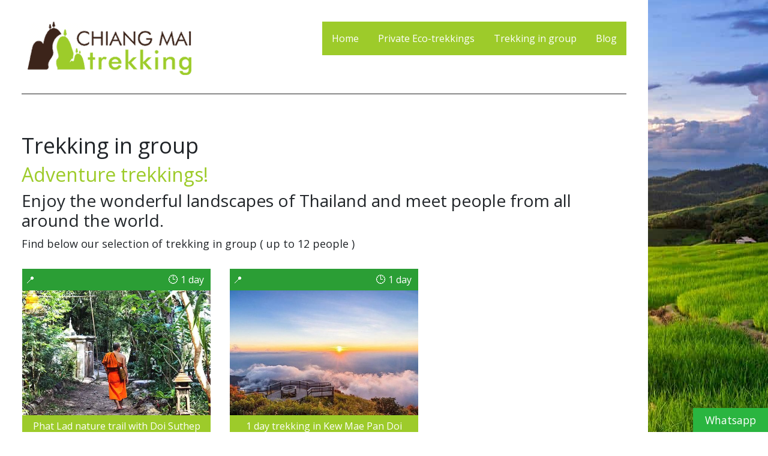

--- FILE ---
content_type: text/html; charset=UTF-8
request_url: https://chiang-mai-trekking.com/trekking-in-group/
body_size: 14149
content:
<!DOCTYPE html PUBLIC "-//W3C//DTD XHTML 1.0 Transitional//EN" "http://www.w3.org/TR/xhtml1/DTD/xhtml1-transitional.dtd">
<html xmlns="http://www.w3.org/1999/xhtml" lang="en-US" xml:lang="en-US">
<head profile="http://gmpg.org/xfn/11">
<meta http-equiv="Content-Type" content="text/html; charset=UTF-8" />
<meta name="viewport" content="width=device-width, initial-scale=1.0"/><meta name='robots' content='index, follow, max-image-preview:large, max-snippet:-1, max-video-preview:-1' />
<!-- This site is optimized with the Yoast SEO plugin v23.4 - https://yoast.com/wordpress/plugins/seo/ -->
<title>Trekking in group in Chiang Mai Thailand - Best prices book now</title>
<meta name="description" content="Enjoy 1, 2 or 3 days in the jungle of Mae Taeng, near Chiang Mai, with overnight in hill-tribe villages. Hiking, whitewater rafting, bamboo rafting and elephant care included already. Book now at the best price for your next holidays. The best of Chiang Mai trekking tours." />
<link rel="canonical" href="https://chiang-mai-trekking.com/trekking-in-group/" />
<meta property="og:locale" content="en_US" />
<meta property="og:type" content="article" />
<meta property="og:title" content="Trekking in group in Chiang Mai Thailand - Best prices book now" />
<meta property="og:description" content="Enjoy 1, 2 or 3 days in the jungle of Mae Taeng, near Chiang Mai, with overnight in hill-tribe villages. Hiking, whitewater rafting, bamboo rafting and elephant care included already. Book now at the best price for your next holidays. The best of Chiang Mai trekking tours." />
<meta property="og:url" content="https://chiang-mai-trekking.com/trekking-in-group/" />
<meta property="og:site_name" content="Chiang Mai trekking" />
<meta property="article:modified_time" content="2023-12-17T06:22:00+00:00" />
<meta property="og:image" content="https://chiang-mai-trekking.com/wp-content/uploads/2017/02/Off-the-beaten-track-.png" />
<meta property="og:image:width" content="940" />
<meta property="og:image:height" content="788" />
<meta property="og:image:type" content="image/png" />
<meta name="twitter:card" content="summary_large_image" />
<meta name="twitter:label1" content="Est. reading time" />
<meta name="twitter:data1" content="1 minute" />
<script type="application/ld+json" class="yoast-schema-graph">{"@context":"https://schema.org","@graph":[{"@type":"WebPage","@id":"https://chiang-mai-trekking.com/trekking-in-group/","url":"https://chiang-mai-trekking.com/trekking-in-group/","name":"Trekking in group in Chiang Mai Thailand - Best prices book now","isPartOf":{"@id":"https://chiang-mai-trekking.com/#website"},"datePublished":"2015-03-18T03:42:38+00:00","dateModified":"2023-12-17T06:22:00+00:00","description":"Enjoy 1, 2 or 3 days in the jungle of Mae Taeng, near Chiang Mai, with overnight in hill-tribe villages. Hiking, whitewater rafting, bamboo rafting and elephant care included already. Book now at the best price for your next holidays. The best of Chiang Mai trekking tours.","breadcrumb":{"@id":"https://chiang-mai-trekking.com/trekking-in-group/#breadcrumb"},"inLanguage":"en-US","potentialAction":[{"@type":"ReadAction","target":["https://chiang-mai-trekking.com/trekking-in-group/"]}]},{"@type":"BreadcrumbList","@id":"https://chiang-mai-trekking.com/trekking-in-group/#breadcrumb","itemListElement":[{"@type":"ListItem","position":1,"name":"Home","item":"https://chiang-mai-trekking.com/"},{"@type":"ListItem","position":2,"name":"Trekking in group"}]},{"@type":"WebSite","@id":"https://chiang-mai-trekking.com/#website","url":"https://chiang-mai-trekking.com/","name":"Chiang Mai trekking","description":"Chiang Mai trekking, Trek in Chiang Mai. Book your Chiang Mai tours 1 day to 3 days trekking","potentialAction":[{"@type":"SearchAction","target":{"@type":"EntryPoint","urlTemplate":"https://chiang-mai-trekking.com/?s={search_term_string}"},"query-input":{"@type":"PropertyValueSpecification","valueRequired":true,"valueName":"search_term_string"}}],"inLanguage":"en-US"}]}</script>
<!-- / Yoast SEO plugin. -->
<link rel='dns-prefetch' href='//code.jquery.com' />
<link rel='dns-prefetch' href='//ajax.googleapis.com' />
<link rel='dns-prefetch' href='//cdnjs.cloudflare.com' />
<link rel='dns-prefetch' href='//stackpath.bootstrapcdn.com' />
<link rel='dns-prefetch' href='//fonts.googleapis.com' />
<link rel="alternate" type="application/rss+xml" title="Chiang Mai trekking &raquo; Feed" href="https://chiang-mai-trekking.com/feed/" />
<link rel="alternate" type="application/rss+xml" title="Chiang Mai trekking &raquo; Comments Feed" href="https://chiang-mai-trekking.com/comments/feed/" />
<link rel="alternate" title="oEmbed (JSON)" type="application/json+oembed" href="https://chiang-mai-trekking.com/wp-json/oembed/1.0/embed?url=https%3A%2F%2Fchiang-mai-trekking.com%2Ftrekking-in-group%2F" />
<link rel="alternate" title="oEmbed (XML)" type="text/xml+oembed" href="https://chiang-mai-trekking.com/wp-json/oembed/1.0/embed?url=https%3A%2F%2Fchiang-mai-trekking.com%2Ftrekking-in-group%2F&#038;format=xml" />
<style id='wp-img-auto-sizes-contain-inline-css' type='text/css'>
img:is([sizes=auto i],[sizes^="auto," i]){contain-intrinsic-size:3000px 1500px}
/*# sourceURL=wp-img-auto-sizes-contain-inline-css */
</style>
<link rel='stylesheet' id='modern-portfolio-theme-css' href='//chiang-mai-trekking.com/wp-content/cache/wpfc-minified/e3m91jmk/3ur4h.css' type='text/css' media='all' />
<link rel='stylesheet' id='wp-block-library-css' href='//chiang-mai-trekking.com/wp-content/cache/wpfc-minified/mlz407l3/3ur4h.css' type='text/css' media='all' />
<style id='global-styles-inline-css' type='text/css'>
:root{--wp--preset--aspect-ratio--square: 1;--wp--preset--aspect-ratio--4-3: 4/3;--wp--preset--aspect-ratio--3-4: 3/4;--wp--preset--aspect-ratio--3-2: 3/2;--wp--preset--aspect-ratio--2-3: 2/3;--wp--preset--aspect-ratio--16-9: 16/9;--wp--preset--aspect-ratio--9-16: 9/16;--wp--preset--color--black: #000000;--wp--preset--color--cyan-bluish-gray: #abb8c3;--wp--preset--color--white: #ffffff;--wp--preset--color--pale-pink: #f78da7;--wp--preset--color--vivid-red: #cf2e2e;--wp--preset--color--luminous-vivid-orange: #ff6900;--wp--preset--color--luminous-vivid-amber: #fcb900;--wp--preset--color--light-green-cyan: #7bdcb5;--wp--preset--color--vivid-green-cyan: #00d084;--wp--preset--color--pale-cyan-blue: #8ed1fc;--wp--preset--color--vivid-cyan-blue: #0693e3;--wp--preset--color--vivid-purple: #9b51e0;--wp--preset--gradient--vivid-cyan-blue-to-vivid-purple: linear-gradient(135deg,rgb(6,147,227) 0%,rgb(155,81,224) 100%);--wp--preset--gradient--light-green-cyan-to-vivid-green-cyan: linear-gradient(135deg,rgb(122,220,180) 0%,rgb(0,208,130) 100%);--wp--preset--gradient--luminous-vivid-amber-to-luminous-vivid-orange: linear-gradient(135deg,rgb(252,185,0) 0%,rgb(255,105,0) 100%);--wp--preset--gradient--luminous-vivid-orange-to-vivid-red: linear-gradient(135deg,rgb(255,105,0) 0%,rgb(207,46,46) 100%);--wp--preset--gradient--very-light-gray-to-cyan-bluish-gray: linear-gradient(135deg,rgb(238,238,238) 0%,rgb(169,184,195) 100%);--wp--preset--gradient--cool-to-warm-spectrum: linear-gradient(135deg,rgb(74,234,220) 0%,rgb(151,120,209) 20%,rgb(207,42,186) 40%,rgb(238,44,130) 60%,rgb(251,105,98) 80%,rgb(254,248,76) 100%);--wp--preset--gradient--blush-light-purple: linear-gradient(135deg,rgb(255,206,236) 0%,rgb(152,150,240) 100%);--wp--preset--gradient--blush-bordeaux: linear-gradient(135deg,rgb(254,205,165) 0%,rgb(254,45,45) 50%,rgb(107,0,62) 100%);--wp--preset--gradient--luminous-dusk: linear-gradient(135deg,rgb(255,203,112) 0%,rgb(199,81,192) 50%,rgb(65,88,208) 100%);--wp--preset--gradient--pale-ocean: linear-gradient(135deg,rgb(255,245,203) 0%,rgb(182,227,212) 50%,rgb(51,167,181) 100%);--wp--preset--gradient--electric-grass: linear-gradient(135deg,rgb(202,248,128) 0%,rgb(113,206,126) 100%);--wp--preset--gradient--midnight: linear-gradient(135deg,rgb(2,3,129) 0%,rgb(40,116,252) 100%);--wp--preset--font-size--small: 13px;--wp--preset--font-size--medium: 20px;--wp--preset--font-size--large: 36px;--wp--preset--font-size--x-large: 42px;--wp--preset--spacing--20: 0.44rem;--wp--preset--spacing--30: 0.67rem;--wp--preset--spacing--40: 1rem;--wp--preset--spacing--50: 1.5rem;--wp--preset--spacing--60: 2.25rem;--wp--preset--spacing--70: 3.38rem;--wp--preset--spacing--80: 5.06rem;--wp--preset--shadow--natural: 6px 6px 9px rgba(0, 0, 0, 0.2);--wp--preset--shadow--deep: 12px 12px 50px rgba(0, 0, 0, 0.4);--wp--preset--shadow--sharp: 6px 6px 0px rgba(0, 0, 0, 0.2);--wp--preset--shadow--outlined: 6px 6px 0px -3px rgb(255, 255, 255), 6px 6px rgb(0, 0, 0);--wp--preset--shadow--crisp: 6px 6px 0px rgb(0, 0, 0);}:where(.is-layout-flex){gap: 0.5em;}:where(.is-layout-grid){gap: 0.5em;}body .is-layout-flex{display: flex;}.is-layout-flex{flex-wrap: wrap;align-items: center;}.is-layout-flex > :is(*, div){margin: 0;}body .is-layout-grid{display: grid;}.is-layout-grid > :is(*, div){margin: 0;}:where(.wp-block-columns.is-layout-flex){gap: 2em;}:where(.wp-block-columns.is-layout-grid){gap: 2em;}:where(.wp-block-post-template.is-layout-flex){gap: 1.25em;}:where(.wp-block-post-template.is-layout-grid){gap: 1.25em;}.has-black-color{color: var(--wp--preset--color--black) !important;}.has-cyan-bluish-gray-color{color: var(--wp--preset--color--cyan-bluish-gray) !important;}.has-white-color{color: var(--wp--preset--color--white) !important;}.has-pale-pink-color{color: var(--wp--preset--color--pale-pink) !important;}.has-vivid-red-color{color: var(--wp--preset--color--vivid-red) !important;}.has-luminous-vivid-orange-color{color: var(--wp--preset--color--luminous-vivid-orange) !important;}.has-luminous-vivid-amber-color{color: var(--wp--preset--color--luminous-vivid-amber) !important;}.has-light-green-cyan-color{color: var(--wp--preset--color--light-green-cyan) !important;}.has-vivid-green-cyan-color{color: var(--wp--preset--color--vivid-green-cyan) !important;}.has-pale-cyan-blue-color{color: var(--wp--preset--color--pale-cyan-blue) !important;}.has-vivid-cyan-blue-color{color: var(--wp--preset--color--vivid-cyan-blue) !important;}.has-vivid-purple-color{color: var(--wp--preset--color--vivid-purple) !important;}.has-black-background-color{background-color: var(--wp--preset--color--black) !important;}.has-cyan-bluish-gray-background-color{background-color: var(--wp--preset--color--cyan-bluish-gray) !important;}.has-white-background-color{background-color: var(--wp--preset--color--white) !important;}.has-pale-pink-background-color{background-color: var(--wp--preset--color--pale-pink) !important;}.has-vivid-red-background-color{background-color: var(--wp--preset--color--vivid-red) !important;}.has-luminous-vivid-orange-background-color{background-color: var(--wp--preset--color--luminous-vivid-orange) !important;}.has-luminous-vivid-amber-background-color{background-color: var(--wp--preset--color--luminous-vivid-amber) !important;}.has-light-green-cyan-background-color{background-color: var(--wp--preset--color--light-green-cyan) !important;}.has-vivid-green-cyan-background-color{background-color: var(--wp--preset--color--vivid-green-cyan) !important;}.has-pale-cyan-blue-background-color{background-color: var(--wp--preset--color--pale-cyan-blue) !important;}.has-vivid-cyan-blue-background-color{background-color: var(--wp--preset--color--vivid-cyan-blue) !important;}.has-vivid-purple-background-color{background-color: var(--wp--preset--color--vivid-purple) !important;}.has-black-border-color{border-color: var(--wp--preset--color--black) !important;}.has-cyan-bluish-gray-border-color{border-color: var(--wp--preset--color--cyan-bluish-gray) !important;}.has-white-border-color{border-color: var(--wp--preset--color--white) !important;}.has-pale-pink-border-color{border-color: var(--wp--preset--color--pale-pink) !important;}.has-vivid-red-border-color{border-color: var(--wp--preset--color--vivid-red) !important;}.has-luminous-vivid-orange-border-color{border-color: var(--wp--preset--color--luminous-vivid-orange) !important;}.has-luminous-vivid-amber-border-color{border-color: var(--wp--preset--color--luminous-vivid-amber) !important;}.has-light-green-cyan-border-color{border-color: var(--wp--preset--color--light-green-cyan) !important;}.has-vivid-green-cyan-border-color{border-color: var(--wp--preset--color--vivid-green-cyan) !important;}.has-pale-cyan-blue-border-color{border-color: var(--wp--preset--color--pale-cyan-blue) !important;}.has-vivid-cyan-blue-border-color{border-color: var(--wp--preset--color--vivid-cyan-blue) !important;}.has-vivid-purple-border-color{border-color: var(--wp--preset--color--vivid-purple) !important;}.has-vivid-cyan-blue-to-vivid-purple-gradient-background{background: var(--wp--preset--gradient--vivid-cyan-blue-to-vivid-purple) !important;}.has-light-green-cyan-to-vivid-green-cyan-gradient-background{background: var(--wp--preset--gradient--light-green-cyan-to-vivid-green-cyan) !important;}.has-luminous-vivid-amber-to-luminous-vivid-orange-gradient-background{background: var(--wp--preset--gradient--luminous-vivid-amber-to-luminous-vivid-orange) !important;}.has-luminous-vivid-orange-to-vivid-red-gradient-background{background: var(--wp--preset--gradient--luminous-vivid-orange-to-vivid-red) !important;}.has-very-light-gray-to-cyan-bluish-gray-gradient-background{background: var(--wp--preset--gradient--very-light-gray-to-cyan-bluish-gray) !important;}.has-cool-to-warm-spectrum-gradient-background{background: var(--wp--preset--gradient--cool-to-warm-spectrum) !important;}.has-blush-light-purple-gradient-background{background: var(--wp--preset--gradient--blush-light-purple) !important;}.has-blush-bordeaux-gradient-background{background: var(--wp--preset--gradient--blush-bordeaux) !important;}.has-luminous-dusk-gradient-background{background: var(--wp--preset--gradient--luminous-dusk) !important;}.has-pale-ocean-gradient-background{background: var(--wp--preset--gradient--pale-ocean) !important;}.has-electric-grass-gradient-background{background: var(--wp--preset--gradient--electric-grass) !important;}.has-midnight-gradient-background{background: var(--wp--preset--gradient--midnight) !important;}.has-small-font-size{font-size: var(--wp--preset--font-size--small) !important;}.has-medium-font-size{font-size: var(--wp--preset--font-size--medium) !important;}.has-large-font-size{font-size: var(--wp--preset--font-size--large) !important;}.has-x-large-font-size{font-size: var(--wp--preset--font-size--x-large) !important;}
/*# sourceURL=global-styles-inline-css */
</style>
<style id='classic-theme-styles-inline-css' type='text/css'>
/*! This file is auto-generated */
.wp-block-button__link{color:#fff;background-color:#32373c;border-radius:9999px;box-shadow:none;text-decoration:none;padding:calc(.667em + 2px) calc(1.333em + 2px);font-size:1.125em}.wp-block-file__button{background:#32373c;color:#fff;text-decoration:none}
/*# sourceURL=/wp-includes/css/classic-themes.min.css */
</style>
<style id='responsive-menu-inline-css' type='text/css'>
/** This file is major component of this plugin so please don't try to edit here. */
#rmp_menu_trigger-4335 {
width: 55px;
height: 55px;
position: fixed;
top: 15px;
border-radius: 5px;
display: none;
text-decoration: none;
right: 5%;
background: #000000;
transition: transform 0.5s, background-color 0.5s;
}
#rmp_menu_trigger-4335:hover, #rmp_menu_trigger-4335:focus {
background: #000000;
text-decoration: unset;
}
#rmp_menu_trigger-4335.is-active {
background: #000000;
}
#rmp_menu_trigger-4335 .rmp-trigger-box {
width: 25px;
color: #ffffff;
}
#rmp_menu_trigger-4335 .rmp-trigger-icon-active, #rmp_menu_trigger-4335 .rmp-trigger-text-open {
display: none;
}
#rmp_menu_trigger-4335.is-active .rmp-trigger-icon-active, #rmp_menu_trigger-4335.is-active .rmp-trigger-text-open {
display: inline;
}
#rmp_menu_trigger-4335.is-active .rmp-trigger-icon-inactive, #rmp_menu_trigger-4335.is-active .rmp-trigger-text {
display: none;
}
#rmp_menu_trigger-4335 .rmp-trigger-label {
color: #ffffff;
pointer-events: none;
line-height: 13px;
font-family: inherit;
font-size: 14px;
display: inline;
text-transform: inherit;
}
#rmp_menu_trigger-4335 .rmp-trigger-label.rmp-trigger-label-top {
display: block;
margin-bottom: 12px;
}
#rmp_menu_trigger-4335 .rmp-trigger-label.rmp-trigger-label-bottom {
display: block;
margin-top: 12px;
}
#rmp_menu_trigger-4335 .responsive-menu-pro-inner {
display: block;
}
#rmp_menu_trigger-4335 .rmp-trigger-icon-inactive .rmp-font-icon {
color: #ffffff;
}
#rmp_menu_trigger-4335 .responsive-menu-pro-inner, #rmp_menu_trigger-4335 .responsive-menu-pro-inner::before, #rmp_menu_trigger-4335 .responsive-menu-pro-inner::after {
width: 25px;
height: 3px;
background-color: #ffffff;
border-radius: 4px;
position: absolute;
}
#rmp_menu_trigger-4335 .rmp-trigger-icon-active .rmp-font-icon {
color: #ffffff;
}
#rmp_menu_trigger-4335.is-active .responsive-menu-pro-inner, #rmp_menu_trigger-4335.is-active .responsive-menu-pro-inner::before, #rmp_menu_trigger-4335.is-active .responsive-menu-pro-inner::after {
background-color: #ffffff;
}
#rmp_menu_trigger-4335:hover .rmp-trigger-icon-inactive .rmp-font-icon {
color: #ffffff;
}
#rmp_menu_trigger-4335:not(.is-active):hover .responsive-menu-pro-inner, #rmp_menu_trigger-4335:not(.is-active):hover .responsive-menu-pro-inner::before, #rmp_menu_trigger-4335:not(.is-active):hover .responsive-menu-pro-inner::after {
background-color: #ffffff;
}
#rmp_menu_trigger-4335 .responsive-menu-pro-inner::before {
top: 5px;
}
#rmp_menu_trigger-4335 .responsive-menu-pro-inner::after {
bottom: 5px;
}
#rmp_menu_trigger-4335.is-active .responsive-menu-pro-inner::after {
bottom: 0;
}
/* Hamburger menu styling */
@media screen and (max-width: 768px) {
/** Menu Title Style */
/** Menu Additional Content Style */
.genesis-nav-menu {
display: none !important;
}
#rmp_menu_trigger-4335 {
display: block;
}
#rmp-container-4335 {
position: fixed;
top: 0;
margin: 0;
transition: transform 0.5s;
overflow: auto;
display: block;
width: 75%;
background-color: #212121;
background-image: url("");
height: 100%;
left: 0;
padding-top: 0px;
padding-left: 0px;
padding-bottom: 0px;
padding-right: 0px;
}
#rmp-menu-wrap-4335 {
padding-top: 0px;
padding-left: 0px;
padding-bottom: 0px;
padding-right: 0px;
background-color: #212121;
}
#rmp-menu-wrap-4335 .rmp-menu, #rmp-menu-wrap-4335 .rmp-submenu {
width: 100%;
box-sizing: border-box;
margin: 0;
padding: 0;
}
#rmp-menu-wrap-4335 .rmp-submenu-depth-1 .rmp-menu-item-link {
padding-left: 10%;
}
#rmp-menu-wrap-4335 .rmp-submenu-depth-2 .rmp-menu-item-link {
padding-left: 15%;
}
#rmp-menu-wrap-4335 .rmp-submenu-depth-3 .rmp-menu-item-link {
padding-left: 20%;
}
#rmp-menu-wrap-4335 .rmp-submenu-depth-4 .rmp-menu-item-link {
padding-left: 25%;
}
#rmp-menu-wrap-4335 .rmp-submenu.rmp-submenu-open {
display: block;
}
#rmp-menu-wrap-4335 .rmp-menu-item {
width: 100%;
list-style: none;
margin: 0;
}
#rmp-menu-wrap-4335 .rmp-menu-item-link {
height: 40px;
line-height: 40px;
font-size: 13px;
border-bottom: 1px solid #212121;
font-family: inherit;
color: #ffffff;
text-align: left;
background-color: #212121;
font-weight: normal;
letter-spacing: 0px;
display: block;
box-sizing: border-box;
width: 100%;
text-decoration: none;
position: relative;
overflow: hidden;
transition: background-color 0.5s, border-color 0.5s, 0.5s;
padding: 0 5%;
padding-right: 50px;
}
#rmp-menu-wrap-4335 .rmp-menu-item-link:after, #rmp-menu-wrap-4335 .rmp-menu-item-link:before {
display: none;
}
#rmp-menu-wrap-4335 .rmp-menu-item-link:hover, #rmp-menu-wrap-4335 .rmp-menu-item-link:focus {
color: #ffffff;
border-color: #212121;
background-color: #3f3f3f;
}
#rmp-menu-wrap-4335 .rmp-menu-item-link:focus {
outline: none;
border-color: unset;
box-shadow: unset;
}
#rmp-menu-wrap-4335 .rmp-menu-item-link .rmp-font-icon {
height: 40px;
line-height: 40px;
margin-right: 10px;
font-size: 13px;
}
#rmp-menu-wrap-4335 .rmp-menu-current-item .rmp-menu-item-link {
color: #ffffff;
border-color: #212121;
background-color: #212121;
}
#rmp-menu-wrap-4335 .rmp-menu-current-item .rmp-menu-item-link:hover, #rmp-menu-wrap-4335 .rmp-menu-current-item .rmp-menu-item-link:focus {
color: #ffffff;
border-color: #3f3f3f;
background-color: #3f3f3f;
}
#rmp-menu-wrap-4335 .rmp-menu-subarrow {
position: absolute;
top: 0;
bottom: 0;
text-align: center;
overflow: hidden;
background-size: cover;
overflow: hidden;
right: 0;
border-left-style: solid;
border-left-color: #212121;
border-left-width: 1px;
height: 40px;
width: 40px;
color: #ffffff;
background-color: #212121;
}
#rmp-menu-wrap-4335 .rmp-menu-subarrow svg {
fill: #ffffff;
}
#rmp-menu-wrap-4335 .rmp-menu-subarrow:hover {
color: #ffffff;
border-color: #3f3f3f;
background-color: #3f3f3f;
}
#rmp-menu-wrap-4335 .rmp-menu-subarrow:hover svg {
fill: #ffffff;
}
#rmp-menu-wrap-4335 .rmp-menu-subarrow .rmp-font-icon {
margin-right: unset;
}
#rmp-menu-wrap-4335 .rmp-menu-subarrow * {
vertical-align: middle;
line-height: 40px;
}
#rmp-menu-wrap-4335 .rmp-menu-subarrow-active {
display: block;
background-size: cover;
color: #ffffff;
border-color: #212121;
background-color: #212121;
}
#rmp-menu-wrap-4335 .rmp-menu-subarrow-active svg {
fill: #ffffff;
}
#rmp-menu-wrap-4335 .rmp-menu-subarrow-active:hover {
color: #ffffff;
border-color: #3f3f3f;
background-color: #3f3f3f;
}
#rmp-menu-wrap-4335 .rmp-menu-subarrow-active:hover svg {
fill: #ffffff;
}
#rmp-menu-wrap-4335 .rmp-submenu {
display: none;
}
#rmp-menu-wrap-4335 .rmp-submenu .rmp-menu-item-link {
height: 40px;
line-height: 40px;
letter-spacing: 0px;
font-size: 13px;
border-bottom: 1px solid #212121;
font-family: inherit;
font-weight: normal;
color: #ffffff;
text-align: left;
background-color: #212121;
}
#rmp-menu-wrap-4335 .rmp-submenu .rmp-menu-item-link:hover, #rmp-menu-wrap-4335 .rmp-submenu .rmp-menu-item-link:focus {
color: #ffffff;
border-color: #212121;
background-color: #3f3f3f;
}
#rmp-menu-wrap-4335 .rmp-submenu .rmp-menu-current-item .rmp-menu-item-link {
color: #ffffff;
border-color: #212121;
background-color: #212121;
}
#rmp-menu-wrap-4335 .rmp-submenu .rmp-menu-current-item .rmp-menu-item-link:hover, #rmp-menu-wrap-4335 .rmp-submenu .rmp-menu-current-item .rmp-menu-item-link:focus {
color: #ffffff;
border-color: #3f3f3f;
background-color: #3f3f3f;
}
#rmp-menu-wrap-4335 .rmp-submenu .rmp-menu-subarrow {
right: 0;
border-right: unset;
border-left-style: solid;
border-left-color: #1d4354;
border-left-width: 0px;
height: 39px;
line-height: 39px;
width: 40px;
color: #fff;
background-color: inherit;
}
#rmp-menu-wrap-4335 .rmp-submenu .rmp-menu-subarrow:hover {
color: #fff;
border-color: #3f3f3f;
background-color: inherit;
}
#rmp-menu-wrap-4335 .rmp-submenu .rmp-menu-subarrow-active {
color: #fff;
border-color: #1d4354;
background-color: inherit;
}
#rmp-menu-wrap-4335 .rmp-submenu .rmp-menu-subarrow-active:hover {
color: #fff;
border-color: #3f3f3f;
background-color: inherit;
}
#rmp-menu-wrap-4335 .rmp-menu-item-description {
margin: 0;
padding: 5px 5%;
opacity: 0.8;
color: #ffffff;
}
#rmp-search-box-4335 {
display: block;
padding-top: 0px;
padding-left: 5%;
padding-bottom: 0px;
padding-right: 5%;
}
#rmp-search-box-4335 .rmp-search-form {
margin: 0;
}
#rmp-search-box-4335 .rmp-search-box {
background: #ffffff;
border: 1px solid #dadada;
color: #333333;
width: 100%;
padding: 0 5%;
border-radius: 30px;
height: 45px;
-webkit-appearance: none;
}
#rmp-search-box-4335 .rmp-search-box::placeholder {
color: #c7c7cd;
}
#rmp-search-box-4335 .rmp-search-box:focus {
background-color: #ffffff;
outline: 2px solid #dadada;
color: #333333;
}
#rmp-menu-title-4335 {
background-color: #445544545;
color: #ffffff;
text-align: left;
font-size: 13px;
padding-top: 10%;
padding-left: 5%;
padding-bottom: 0%;
padding-right: 5%;
font-weight: 400;
transition: background-color 0.5s, border-color 0.5s, color 0.5s;
}
#rmp-menu-title-4335:hover {
background-color: #212121;
color: #ffffff;
}
#rmp-menu-title-4335 > .rmp-menu-title-link {
color: #ffffff;
width: 100%;
background-color: unset;
text-decoration: none;
}
#rmp-menu-title-4335 > .rmp-menu-title-link:hover {
color: #ffffff;
}
#rmp-menu-title-4335 .rmp-font-icon {
font-size: 13px;
}
#rmp-menu-additional-content-4335 {
padding-top: 0px;
padding-left: 5%;
padding-bottom: 0px;
padding-right: 5%;
color: #ffffff;
text-align: center;
font-size: 16px;
}
}
/**
This file contents common styling of menus.
*/
.rmp-container {
display: none;
visibility: visible;
padding: 0px 0px 0px 0px;
z-index: 99998;
transition: all 0.3s;
/** Scrolling bar in menu setting box **/
}
.rmp-container.rmp-fade-top, .rmp-container.rmp-fade-left, .rmp-container.rmp-fade-right, .rmp-container.rmp-fade-bottom {
display: none;
}
.rmp-container.rmp-slide-left, .rmp-container.rmp-push-left {
transform: translateX(-100%);
-ms-transform: translateX(-100%);
-webkit-transform: translateX(-100%);
-moz-transform: translateX(-100%);
}
.rmp-container.rmp-slide-left.rmp-menu-open, .rmp-container.rmp-push-left.rmp-menu-open {
transform: translateX(0);
-ms-transform: translateX(0);
-webkit-transform: translateX(0);
-moz-transform: translateX(0);
}
.rmp-container.rmp-slide-right, .rmp-container.rmp-push-right {
transform: translateX(100%);
-ms-transform: translateX(100%);
-webkit-transform: translateX(100%);
-moz-transform: translateX(100%);
}
.rmp-container.rmp-slide-right.rmp-menu-open, .rmp-container.rmp-push-right.rmp-menu-open {
transform: translateX(0);
-ms-transform: translateX(0);
-webkit-transform: translateX(0);
-moz-transform: translateX(0);
}
.rmp-container.rmp-slide-top, .rmp-container.rmp-push-top {
transform: translateY(-100%);
-ms-transform: translateY(-100%);
-webkit-transform: translateY(-100%);
-moz-transform: translateY(-100%);
}
.rmp-container.rmp-slide-top.rmp-menu-open, .rmp-container.rmp-push-top.rmp-menu-open {
transform: translateY(0);
-ms-transform: translateY(0);
-webkit-transform: translateY(0);
-moz-transform: translateY(0);
}
.rmp-container.rmp-slide-bottom, .rmp-container.rmp-push-bottom {
transform: translateY(100%);
-ms-transform: translateY(100%);
-webkit-transform: translateY(100%);
-moz-transform: translateY(100%);
}
.rmp-container.rmp-slide-bottom.rmp-menu-open, .rmp-container.rmp-push-bottom.rmp-menu-open {
transform: translateX(0);
-ms-transform: translateX(0);
-webkit-transform: translateX(0);
-moz-transform: translateX(0);
}
.rmp-container::-webkit-scrollbar {
width: 0px;
}
.rmp-container ::-webkit-scrollbar-track {
box-shadow: inset 0 0 5px transparent;
}
.rmp-container ::-webkit-scrollbar-thumb {
background: transparent;
}
.rmp-container ::-webkit-scrollbar-thumb:hover {
background: transparent;
}
.rmp-container .rmp-menu-wrap .rmp-menu {
transition: none;
border-radius: 0;
box-shadow: none;
background: none;
border: 0;
bottom: auto;
box-sizing: border-box;
clip: auto;
color: #666;
display: block;
float: none;
font-family: inherit;
font-size: 14px;
height: auto;
left: auto;
line-height: 1.7;
list-style-type: none;
margin: 0;
min-height: auto;
max-height: none;
opacity: 1;
outline: none;
overflow: visible;
padding: 0;
position: relative;
pointer-events: auto;
right: auto;
text-align: left;
text-decoration: none;
text-indent: 0;
text-transform: none;
transform: none;
top: auto;
visibility: inherit;
width: auto;
word-wrap: break-word;
white-space: normal;
}
.rmp-container .rmp-menu-additional-content {
display: block;
word-break: break-word;
}
.rmp-container .rmp-menu-title {
display: flex;
flex-direction: column;
}
.rmp-container .rmp-menu-title .rmp-menu-title-image {
max-width: 100%;
margin-bottom: 15px;
display: block;
margin: auto;
margin-bottom: 15px;
}
button.rmp_menu_trigger {
z-index: 999999;
overflow: hidden;
outline: none;
border: 0;
display: none;
margin: 0;
transition: transform 0.5s, background-color 0.5s;
padding: 0;
}
button.rmp_menu_trigger .responsive-menu-pro-inner::before, button.rmp_menu_trigger .responsive-menu-pro-inner::after {
content: "";
display: block;
}
button.rmp_menu_trigger .responsive-menu-pro-inner::before {
top: 10px;
}
button.rmp_menu_trigger .responsive-menu-pro-inner::after {
bottom: 10px;
}
button.rmp_menu_trigger .rmp-trigger-box {
width: 40px;
display: inline-block;
position: relative;
pointer-events: none;
vertical-align: super;
}
/*  Menu Trigger Boring Animation */
.rmp-menu-trigger-boring .responsive-menu-pro-inner {
transition-property: none;
}
.rmp-menu-trigger-boring .responsive-menu-pro-inner::after, .rmp-menu-trigger-boring .responsive-menu-pro-inner::before {
transition-property: none;
}
.rmp-menu-trigger-boring.is-active .responsive-menu-pro-inner {
transform: rotate(45deg);
}
.rmp-menu-trigger-boring.is-active .responsive-menu-pro-inner:before {
top: 0;
opacity: 0;
}
.rmp-menu-trigger-boring.is-active .responsive-menu-pro-inner:after {
bottom: 0;
transform: rotate(-90deg);
}
/*# sourceURL=responsive-menu-inline-css */
</style>
<link rel='stylesheet' id='dashicons-css' href='//chiang-mai-trekking.com/wp-content/cache/wpfc-minified/7z77nw21/3ur4h.css' type='text/css' media='all' />
<style id='md-style-inline-css' type='text/css'>
/*# sourceURL=md-style-inline-css */
</style>
<link rel='stylesheet' id='wpml-legacy-horizontal-list-0-css' href='//chiang-mai-trekking.com/wp-content/cache/wpfc-minified/jmx7jfjh/3ur4h.css' type='text/css' media='all' />
<style id='wpml-legacy-horizontal-list-0-inline-css' type='text/css'>
.wpml-ls-statics-footer{background-color:#e5e5e5;}.wpml-ls-statics-footer, .wpml-ls-statics-footer .wpml-ls-sub-menu, .wpml-ls-statics-footer a {border-color:#cdcdcd;}.wpml-ls-statics-footer a, .wpml-ls-statics-footer .wpml-ls-sub-menu a, .wpml-ls-statics-footer .wpml-ls-sub-menu a:link, .wpml-ls-statics-footer li:not(.wpml-ls-current-language) .wpml-ls-link, .wpml-ls-statics-footer li:not(.wpml-ls-current-language) .wpml-ls-link:link {color:#222222;background-color:#e5e5e5;}.wpml-ls-statics-footer .wpml-ls-sub-menu a:hover,.wpml-ls-statics-footer .wpml-ls-sub-menu a:focus, .wpml-ls-statics-footer .wpml-ls-sub-menu a:link:hover, .wpml-ls-statics-footer .wpml-ls-sub-menu a:link:focus {color:#000000;background-color:#eeeeee;}.wpml-ls-statics-footer .wpml-ls-current-language > a {color:#222222;background-color:#eeeeee;}.wpml-ls-statics-footer .wpml-ls-current-language:hover>a, .wpml-ls-statics-footer .wpml-ls-current-language>a:focus {color:#000000;background-color:#eeeeee;}
/*# sourceURL=wpml-legacy-horizontal-list-0-inline-css */
</style>
<link rel='stylesheet' id='wpml-legacy-vertical-list-0-css' href='//chiang-mai-trekking.com/wp-content/cache/wpfc-minified/eu6a60u8/3ur4h.css' type='text/css' media='all' />
<style id='wpml-legacy-vertical-list-0-inline-css' type='text/css'>
.wpml-ls-statics-shortcode_actions, .wpml-ls-statics-shortcode_actions .wpml-ls-sub-menu, .wpml-ls-statics-shortcode_actions a {border-color:#cdcdcd;}.wpml-ls-statics-shortcode_actions a, .wpml-ls-statics-shortcode_actions .wpml-ls-sub-menu a, .wpml-ls-statics-shortcode_actions .wpml-ls-sub-menu a:link, .wpml-ls-statics-shortcode_actions li:not(.wpml-ls-current-language) .wpml-ls-link, .wpml-ls-statics-shortcode_actions li:not(.wpml-ls-current-language) .wpml-ls-link:link {color:#444444;background-color:#ffffff;}.wpml-ls-statics-shortcode_actions .wpml-ls-sub-menu a:hover,.wpml-ls-statics-shortcode_actions .wpml-ls-sub-menu a:focus, .wpml-ls-statics-shortcode_actions .wpml-ls-sub-menu a:link:hover, .wpml-ls-statics-shortcode_actions .wpml-ls-sub-menu a:link:focus {color:#000000;background-color:#eeeeee;}.wpml-ls-statics-shortcode_actions .wpml-ls-current-language > a {color:#444444;background-color:#ffffff;}.wpml-ls-statics-shortcode_actions .wpml-ls-current-language:hover>a, .wpml-ls-statics-shortcode_actions .wpml-ls-current-language>a:focus {color:#000000;background-color:#eeeeee;}
/*# sourceURL=wpml-legacy-vertical-list-0-inline-css */
</style>
<link rel='stylesheet' id='wpml-menu-item-0-css' href='//chiang-mai-trekking.com/wp-content/cache/wpfc-minified/frpydpyj/3ur4h.css' type='text/css' media='all' />
<link rel='stylesheet' id='google-trekking-css' href='https://fonts.googleapis.com/css?family=Open+Sans&#038;ver=6.9' type='text/css' media='all' />
<link rel='stylesheet' id='tr-trekking-css' href='//chiang-mai-trekking.com/wp-content/cache/wpfc-minified/zk110rm/3ur4h.css' type='text/css' media='all' />
<link rel='stylesheet' id='tr-bootstrap-css' href='https://stackpath.bootstrapcdn.com/bootstrap/4.3.1/css/bootstrap.min.css?ver=6.9' type='text/css' media='all' />
<link rel='stylesheet' id='tr-themedate-css' href='https://ajax.googleapis.com/ajax/libs/jqueryui/1.11.3/themes/smoothness/jquery-ui.css?ver=6.9' type='text/css' media='all' />
<script type="text/javascript" src="https://code.jquery.com/jquery-3.6.3.min.js?ver=3.6.0" id="jquery-js"></script>
<script type="text/javascript" src="https://chiang-mai-trekking.com/wp-content/plugins/promptpay/qrcode.min.js?ver=6.9" id="qrcode-js"></script>
<script type="text/javascript" src="https://chiang-mai-trekking.com/wp-content/plugins/promptpay/promptpay.js?ver=6.9" id="promptpay-js"></script>
<script type="text/javascript" id="rmp_menu_scripts-js-extra">
/* <![CDATA[ */
var rmp_menu = {"ajaxURL":"https://chiang-mai-trekking.com/wp-admin/admin-ajax.php","wp_nonce":"6990d7a68f","menu":[{"menu_theme":"Default","theme_type":"default","theme_location_menu":"0","submenu_submenu_arrow_width":"40","submenu_submenu_arrow_width_unit":"px","submenu_submenu_arrow_height":"39","submenu_submenu_arrow_height_unit":"px","submenu_arrow_position":"right","submenu_sub_arrow_background_colour":"","submenu_sub_arrow_background_hover_colour":"","submenu_sub_arrow_background_colour_active":"","submenu_sub_arrow_background_hover_colour_active":"","submenu_sub_arrow_border_width":"","submenu_sub_arrow_border_width_unit":"px","submenu_sub_arrow_border_colour":"#1d4354","submenu_sub_arrow_border_hover_colour":"#3f3f3f","submenu_sub_arrow_border_colour_active":"#1d4354","submenu_sub_arrow_border_hover_colour_active":"#3f3f3f","submenu_sub_arrow_shape_colour":"#fff","submenu_sub_arrow_shape_hover_colour":"#fff","submenu_sub_arrow_shape_colour_active":"#fff","submenu_sub_arrow_shape_hover_colour_active":"#fff","use_header_bar":"off","header_bar_items_order":{"logo":"off","title":"on","additional content":"off","menu":"on","search":"off"},"header_bar_title":"Responsive Menu","header_bar_html_content":"","header_bar_logo":"","header_bar_logo_link":"","header_bar_logo_width":"","header_bar_logo_width_unit":"%","header_bar_logo_height":"","header_bar_logo_height_unit":"px","header_bar_height":"80","header_bar_height_unit":"px","header_bar_padding":{"top":"0px","right":"5%","bottom":"0px","left":"5%"},"header_bar_font":"","header_bar_font_size":"14","header_bar_font_size_unit":"px","header_bar_text_color":"#ffffff","header_bar_background_color":"#1d4354","header_bar_breakpoint":"8000","header_bar_position_type":"fixed","header_bar_adjust_page":"on","header_bar_scroll_enable":"off","header_bar_scroll_background_color":"#36bdf6","mobile_breakpoint":"600","tablet_breakpoint":"768","transition_speed":"0.5","sub_menu_speed":"0.2","show_menu_on_page_load":"off","menu_disable_scrolling":"off","menu_overlay":"off","menu_overlay_colour":"rgba(0,0,0,0.7)","desktop_menu_width":"","desktop_menu_width_unit":"%","desktop_menu_positioning":"absolute","desktop_menu_side":"left","desktop_menu_to_hide":"","use_current_theme_location":"off","mega_menu":{"225":"off","227":"off","229":"off","228":"off","226":"off"},"desktop_submenu_open_animation":"none","desktop_submenu_open_animation_speed":"100ms","desktop_submenu_open_on_click":"off","desktop_menu_hide_and_show":"off","menu_name":"Default Menu","menu_to_use":"21","different_menu_for_mobile":"off","menu_to_use_in_mobile":"main-menu","use_mobile_menu":"on","use_tablet_menu":"on","use_desktop_menu":"off","menu_display_on":"all-pages","menu_to_hide":".genesis-nav-menu","submenu_descriptions_on":"off","custom_walker":"","menu_background_colour":"#212121","menu_depth":"5","smooth_scroll_on":"off","smooth_scroll_speed":"500","menu_font_icons":{"id":["225"],"icon":[""]},"menu_links_height":"40","menu_links_height_unit":"px","menu_links_line_height":"40","menu_links_line_height_unit":"px","menu_depth_0":"5","menu_depth_0_unit":"%","menu_font_size":"13","menu_font_size_unit":"px","menu_font":"","menu_font_weight":"normal","menu_text_alignment":"left","menu_text_letter_spacing":"","menu_word_wrap":"off","menu_link_colour":"#ffffff","menu_link_hover_colour":"#ffffff","menu_current_link_colour":"#ffffff","menu_current_link_hover_colour":"#ffffff","menu_item_background_colour":"#212121","menu_item_background_hover_colour":"#3f3f3f","menu_current_item_background_colour":"#212121","menu_current_item_background_hover_colour":"#3f3f3f","menu_border_width":"1","menu_border_width_unit":"px","menu_item_border_colour":"#212121","menu_item_border_colour_hover":"#212121","menu_current_item_border_colour":"#212121","menu_current_item_border_hover_colour":"#3f3f3f","submenu_links_height":"40","submenu_links_height_unit":"px","submenu_links_line_height":"40","submenu_links_line_height_unit":"px","menu_depth_side":"left","menu_depth_1":"10","menu_depth_1_unit":"%","menu_depth_2":"15","menu_depth_2_unit":"%","menu_depth_3":"20","menu_depth_3_unit":"%","menu_depth_4":"25","menu_depth_4_unit":"%","submenu_item_background_colour":"#212121","submenu_item_background_hover_colour":"#3f3f3f","submenu_current_item_background_colour":"#212121","submenu_current_item_background_hover_colour":"#3f3f3f","submenu_border_width":"1","submenu_border_width_unit":"px","submenu_item_border_colour":"#212121","submenu_item_border_colour_hover":"#212121","submenu_current_item_border_colour":"#212121","submenu_current_item_border_hover_colour":"#3f3f3f","submenu_font_size":"13","submenu_font_size_unit":"px","submenu_font":"","submenu_font_weight":"normal","submenu_text_letter_spacing":"","submenu_text_alignment":"left","submenu_link_colour":"#ffffff","submenu_link_hover_colour":"#ffffff","submenu_current_link_colour":"#ffffff","submenu_current_link_hover_colour":"#ffffff","inactive_arrow_shape":"\u25bc","active_arrow_shape":"\u25b2","inactive_arrow_font_icon":"","active_arrow_font_icon":"","inactive_arrow_image":"","active_arrow_image":"","submenu_arrow_width":"40","submenu_arrow_width_unit":"px","submenu_arrow_height":"40","submenu_arrow_height_unit":"px","arrow_position":"right","menu_sub_arrow_shape_colour":"#ffffff","menu_sub_arrow_shape_hover_colour":"#ffffff","menu_sub_arrow_shape_colour_active":"#ffffff","menu_sub_arrow_shape_hover_colour_active":"#ffffff","menu_sub_arrow_border_width":"1","menu_sub_arrow_border_width_unit":"px","menu_sub_arrow_border_colour":"#212121","menu_sub_arrow_border_hover_colour":"#3f3f3f","menu_sub_arrow_border_colour_active":"#212121","menu_sub_arrow_border_hover_colour_active":"#3f3f3f","menu_sub_arrow_background_colour":"#212121","menu_sub_arrow_background_hover_colour":"#3f3f3f","menu_sub_arrow_background_colour_active":"#212121","menu_sub_arrow_background_hover_colour_active":"#3f3f3f","fade_submenus":"off","fade_submenus_side":"left","fade_submenus_delay":"100","fade_submenus_speed":"500","use_slide_effect":"off","slide_effect_back_to_text":"Back","accordion_animation":"off","auto_expand_all_submenus":"off","auto_expand_current_submenus":"off","menu_item_click_to_trigger_submenu":"off","button_width":"55","button_width_unit":"px","button_height":"55","button_height_unit":"px","button_background_colour":"#000000","button_background_colour_hover":"#000000","button_background_colour_active":"#000000","toggle_button_border_radius":"5","button_transparent_background":"off","button_left_or_right":"right","button_position_type":"fixed","button_distance_from_side":"5","button_distance_from_side_unit":"%","button_top":"15","button_top_unit":"px","button_push_with_animation":"off","button_click_animation":"boring","button_line_margin":"5","button_line_margin_unit":"px","button_line_width":"25","button_line_width_unit":"px","button_line_height":"3","button_line_height_unit":"px","button_line_colour":"#ffffff","button_line_colour_hover":"#ffffff","button_line_colour_active":"#ffffff","button_font_icon":"","button_font_icon_when_clicked":"","button_image":"","button_image_when_clicked":"","button_title":"","button_title_open":"","button_title_position":"left","menu_container_columns":"","button_font":"","button_font_size":"14","button_font_size_unit":"px","button_title_line_height":"13","button_title_line_height_unit":"px","button_text_colour":"#ffffff","button_trigger_type_click":"on","button_trigger_type_hover":"off","button_click_trigger":"#responsive-menu-button","items_order":{"title":"","menu":"on","search":"","additional content":""},"menu_title":"Chiang Mai Trekking","menu_title_link":"","menu_title_link_location":"_self","menu_title_image":"","menu_title_font_icon":"","menu_title_section_padding":{"top":"10%","right":"5%","bottom":"0%","left":"5%"},"menu_title_background_colour":"#445544545","menu_title_background_hover_colour":"#212121","menu_title_font_size":"13","menu_title_font_size_unit":"px","menu_title_alignment":"left","menu_title_font_weight":"400","menu_title_font_family":"","menu_title_colour":"#ffffff","menu_title_hover_colour":"#ffffff","menu_title_image_width":"","menu_title_image_width_unit":"%","menu_title_image_height":"","menu_title_image_height_unit":"px","menu_additional_content":"","menu_additional_section_padding":{"top":"0px","right":"5%","bottom":"0px","left":"5%"},"menu_additional_content_font_size":"16","menu_additional_content_font_size_unit":"px","menu_additional_content_alignment":"center","menu_additional_content_colour":"#ffffff","menu_search_box_text":"Search","menu_search_box_code":"","menu_search_section_padding":{"top":"0px","right":"5%","bottom":"0px","left":"5%"},"menu_search_box_height":"45","menu_search_box_height_unit":"px","menu_search_box_border_radius":"30","menu_search_box_text_colour":"#333333","menu_search_box_background_colour":"#ffffff","menu_search_box_placeholder_colour":"#c7c7cd","menu_search_box_border_colour":"#dadada","menu_section_padding":{"top":"0px","right":"0px","bottom":"0px","left":"0px"},"menu_width":"75","menu_width_unit":"%","menu_maximum_width":"","menu_maximum_width_unit":"px","menu_minimum_width":"","menu_minimum_width_unit":"px","menu_auto_height":"off","menu_container_padding":{"top":"0px","right":"0px","bottom":"0px","left":"0px"},"menu_container_background_colour":"#212121","menu_background_image":"","animation_type":"slide","menu_appear_from":"left","animation_speed":"0.5","page_wrapper":"","menu_close_on_body_click":"off","menu_close_on_scroll":"off","menu_close_on_link_click":"off","enable_touch_gestures":"off","hamburger_position_selector":"","menu_id":4335,"active_toggle_contents":"\u25b2","inactive_toggle_contents":"\u25bc"}]};
//# sourceURL=rmp_menu_scripts-js-extra
/* ]]> */
</script>
<script type="text/javascript" src="https://chiang-mai-trekking.com/wp-content/plugins/responsive-menu/v4.0.0/assets/js/rmp-menu.js?ver=4.6.0" id="rmp_menu_scripts-js"></script>
<script type="text/javascript" src="https://chiang-mai-trekking.com/wp-content/themes/modern-portfolio/js/jquery.backstretch.min.js?ver=1.0.0" id="metro-backstretch-js"></script>
<script type="text/javascript" id="metro-backstretch-set-js-extra">
/* <![CDATA[ */
var BackStretchImg = {"src":"https://chiang-mai-trekking.com/wp-content/uploads/2019/11/chiang-mai-trekking-best-ecotrek.jpg"};
//# sourceURL=metro-backstretch-set-js-extra
/* ]]> */
</script>
<script type="text/javascript" src="https://chiang-mai-trekking.com/wp-content/themes/modern-portfolio/js/backstretch-set.js?ver=1.0.0" id="metro-backstretch-set-js"></script>
<script type="text/javascript" src="https://ajax.googleapis.com/ajax/libs/jqueryui/1.11.3/jquery-ui.min.js?ver=1.0.0" id="js-trekui-js"></script>
<script type="text/javascript" src="https://cdnjs.cloudflare.com/ajax/libs/popper.js/1.14.7/umd/popper.min.js?ver=1.0.0" id="tr-boot-2-js"></script>
<script type="text/javascript" src="https://stackpath.bootstrapcdn.com/bootstrap/4.3.1/js/bootstrap.min.js?ver=1.0.0" id="tr-boot-3-js"></script>
<link rel="https://api.w.org/" href="https://chiang-mai-trekking.com/wp-json/" /><link rel="alternate" title="JSON" type="application/json" href="https://chiang-mai-trekking.com/wp-json/wp/v2/pages/1160" /><link rel="EditURI" type="application/rsd+xml" title="RSD" href="https://chiang-mai-trekking.com/xmlrpc.php?rsd" />
<meta name="generator" content="WordPress 6.9" />
<link rel='shortlink' href='https://chiang-mai-trekking.com/?p=1160' />
<meta name="generator" content="WPML ver:4.8.6 stt:1,4,3;" />
<script>
function dateMini(minDate) {
if( jQuery('.datepicker') == null || jQuery('.datepicker') == undefined ) return;
console.log('dateMini: '+dateMini)
jQuery('.datepicker').datepicker({ 
minDate: +minDate,
dateFormat: "mm/dd/yy",
});
}
jQuery( document ).ready(function() {
console.log('READY')
if( typeof minDate === 'undefined' ) 
minDate = 2;
if( minDate != null ) dateMini(minDate);
if ( jQuery( "#gform_24" ).length ) {
jQuery("#input_24_17").attr("readonly","readonly");
console.log('lenght ' + jQuery('#gform_24 #input_24_3 option').length );
if( jQuery('#gform_24 #input_24_3 option').length <= 2 ) {
console.log('<1');
jQuery('#gform_24 #field_24_3').hide();
}
else {
console.log('>1');
jQuery('#gform_24 #field_24_3').show();
}
changeDeposit();
jQuery('#gform_24 #input_24_2').change(function() {
console.log('CHANGE deposit');
changeDeposit();
});
jQuery('#gform_24 #input_24_3').change(function() {
console.log('CHANGE deposit');
changeDeposit();
});
} // if exists
});
function changeDeposit() {
var mainTotal = 0;
var adultPriceString = jQuery('#gform_24 #input_24_2').children(':selected').val().split('|');
//console.log(adultPriceString);
var adultDeposit = adultPriceString[1];
console.log('Deposit AD: '+ adultDeposit);
var adultTextString = jQuery('#gform_24 #input_24_2').children(':selected').text().split('|');
var adultPrice = adultTextString[1];
adultPrice = adultPrice.replace(' ', '') ;
adultPrice = adultPrice.replace('฿', '') ;
//console.log(adultTextString);
console.log('Price AD: '+ adultPrice);
mainTotal = parseInt( adultPrice );
var restAdult = (adultPrice - adultDeposit);
/********/
var childPriceString = jQuery('#gform_24 #input_24_3').children(':selected').val().split('|');
var childDeposit = childPriceString[1];
if( childDeposit != 0 ) {
console.log('Deposit CH: '+ childDeposit);
var childTextString = jQuery('#gform_24 #input_24_3').children(':selected').text().split('|');
var childPrice = childTextString[1];
console.log('BASE: ' + childPrice);
childPrice = childPrice.replace(' ', '') ;
childPrice = childPrice.replace('฿', '') ;
//console.log(childTextString);
console.log('Price CH: '+ childPrice);
mainTotal = mainTotal + parseInt( childPrice );
var restChild = (childPrice - childDeposit);
}
else {
var restChild = 0;
}
var totalRest = restAdult + restChild;
var stringTotal = '<b style="color:#333">Total activity : '+mainTotal+' thb</b>';
var stringDeposit = '<span style="color:blue">Deposit today : '+(mainTotal-totalRest)+' thb</span><hr />';
var stringResult = 'Rest due* : ฿ '+totalRest;
jQuery('.deposit_result').html( numberWithCommas(stringResult) );
jQuery('.total_deposit').html( numberWithCommas(stringDeposit));
jQuery('.main_total').html( numberWithCommas(stringTotal ) );
jQuery('#field_24_7').hide();
jQuery('#input_24_17').val(totalRest);
}
function numberWithCommas(x) {
return x.toString().replace(/\B(?=(\d{3})+(?!\d))/g, ",");
}
</script>
<meta name="viewport" content="width=device-width" />
<meta name="mobile-web-app-capable" content="yes"><link rel="icon" href="https://chiang-mai-trekking.com/wp-content/themes/modern-portfolio/images/favicon.png" />
<!-- Facebook Pixel Code -->
<script>
!function(f,b,e,v,n,t,s)
{if(f.fbq)return;n=f.fbq=function(){n.callMethod?
n.callMethod.apply(n,arguments):n.queue.push(arguments)};
if(!f._fbq)f._fbq=n;n.push=n;n.loaded=!0;n.version='2.0';
n.queue=[];t=b.createElement(e);t.async=!0;
t.src=v;s=b.getElementsByTagName(e)[0];
s.parentNode.insertBefore(t,s)}(window, document,'script',
'https://connect.facebook.net/en_US/fbevents.js');
fbq('init', '253853856101119');
fbq('track', 'PageView');
</script>
<noscript><img height="1" width="1" style="display:none"
src="https://www.facebook.com/tr?id=253853856101119&ev=PageView&noscript=1"
/></noscript>
<!-- End Facebook Pixel Code -->
<!-- Google tag (gtag.js) -->
<script async src="https://www.googletagmanager.com/gtag/js?id=G-PEMS20PEJP"></script>
<script>
window.dataLayer = window.dataLayer || [];
function gtag(){dataLayer.push(arguments);}
gtag('js', new Date());
gtag('config', 'G-PEMS20PEJP');
</script>
<style type="text/css">
@media (max-width:801px)  { #fb-page, #text-7 {display:none!important}  }
</style>
<script type="text/javascript">
jQuery(document).ready(function() {
<!-- CANCELED 2019
var nav = jQuery('#menu-menu-french');
jQuery(window).scroll(function () {
if (jQuery(this).scrollTop() > 125) {
//08-2019 nav.addClass("fixednav");
} else {
//08-2019           nav.removeClass("fixednav");
}
});
-->
});
</script>
<style type="text/css">#header { background: url(https://chiang-mai-trekking.com/wp-content/uploads/2015/03/logomini.png) no-repeat !important; }</style>
<style type="text/css" id="wp-custom-css">
#nav { display:hidden }		</style>
</head>
<body class="wp-singular page-template-default page page-id-1160 custom-background wp-theme-genesis wp-child-theme-modern-portfolio custom-header header-image full-width-content"><div id="wrap"><div id="header"><div class="wrap"><div id="title-area"><p id="title"><a href="https://chiang-mai-trekking.com/">Chiang Mai trekking</a></p></div><div class="widget-area header-widget-area"><div id="nav_menu-2" class="widget widget_nav_menu"><div class="widget-wrap"><div class="menu-menu-2024-eng-container"><ul id="menu-menu-2024-eng" class="menu genesis-nav-menu"><li id="menu-item-5882" class="menu-item menu-item-type-custom menu-item-object-custom menu-item-home menu-item-5882"><a href="https://chiang-mai-trekking.com/"><span itemprop="name">Home</span></a></li>
<li id="menu-item-5886" class="menu-item menu-item-type-post_type menu-item-object-page menu-item-5886"><a href="https://chiang-mai-trekking.com/cool-eco-trekkings/"><span itemprop="name">Private Eco-trekkings</span></a></li>
<li id="menu-item-5903" class="menu-item menu-item-type-post_type menu-item-object-page current-menu-item page_item page-item-1160 current_page_item menu-item-5903"><a href="https://chiang-mai-trekking.com/trekking-in-group/" aria-current="page"><span itemprop="name">Trekking in group</span></a></li>
<li id="menu-item-6109" class="menu-item menu-item-type-taxonomy menu-item-object-category menu-item-6109"><a href="https://chiang-mai-trekking.com/category/blog/"><span itemprop="name">Blog</span></a></li>
</ul></div></div></div>
</div></div></div><div id="inner"><div id="content-sidebar-wrap"><div id="content" class="hfeed"><div class="breadcrumb"><a href="https://chiang-mai-trekking.com/"><span class="breadcrumb-link-text-wrap" itemprop="name">Home</span></a> <span aria-label="breadcrumb separator">/</span> Trekking in group</div><div class="post-1160 page type-page status-publish hentry entry"><h1 class="entry-title">Trekking in group</h1>
<div class="entry-content"><h2>Adventure trekkings!</h2>
<h3>Enjoy the wonderful landscapes of Thailand and meet people from all around the world.</h3>
<p>Find below our selection of trekking in group ( up to 12 people )<br />
<a name="book"></a></p>
<div class="row"><div class="newTrekPage col-md-4">   
<div class="inside" style="height:100%">
<a href="https://chiang-mai-trekking.com/phat-lad-nature-trail-with-doi-suthep-temple/">
<p class="days">&nbsp;
<span style="float:left;padding-right:6px">📍 </span>
<span style="float:right;padding-right:6px">🕒 1 day</span>
</p>
<!-- <span style="position:absolute; right: 16px; padding: 3px; text-align:right; background-color: rgba(0,0,0,0.5);"> -->
</span>
<img decoding="async" src="https://chiang-mai-trekking.com/wp-content/uploads/2022/10/Phat_Lad_nature_trail_trekking_Doi_Suthep_temple_2.jpg" />
<p class="title">Phat Lad nature trail with Doi Suthep temple</p>
<p>An easy Monk trail with Chiang Mai most famous temples</p>
</a>
</div>
</div><div class="newTrekPage col-md-4">   
<div class="inside" style="height:100%">
<a href="https://chiang-mai-trekking.com/1-day-kew-mae-pan-doi-inthanon/">
<p class="days">&nbsp;
<span style="float:left;padding-right:6px">📍 </span>
<span style="float:right;padding-right:6px">🕒 1 day</span>
</p>
<!-- <span style="position:absolute; right: 16px; padding: 3px; text-align:right; background-color: rgba(0,0,0,0.5);"> -->
</span>
<img decoding="async" src="https://chiang-mai-trekking.com/wp-content/uploads/2019/03/1-jour-trekking-doi-inthanon-kew-mae-pan-chiang-mai-thailande-7-500x332.jpg" />
<p class="title">1 day trekking in Kew Mae Pan Doi Inthanon - group</p>
<p>Ascend to the highest peak of Thailand and indulge in mesmerizing sightseeing at the Pagodas.</p>
</a>
</div>
</div></div>
<p>&nbsp;</p>
<p><em style="clear:both">*&nbsp;These trekking are not belonging to an ecotourism activity<strong></strong></em></p>
<div class="wpml-ls-statics-footer wpml-ls wpml-ls-touch-device wpml-ls-legacy-list-horizontal" id="lang_sel_footer">
<ul role="menu"><li class="wpml-ls-slot-footer wpml-ls-item wpml-ls-item-en wpml-ls-current-language wpml-ls-first-item wpml-ls-item-legacy-list-horizontal" role="none">
<a href="https://chiang-mai-trekking.com/trekking-in-group/" class="wpml-ls-link" role="menuitem" >
<img decoding="async"
class="wpml-ls-flag iclflag"
src="https://chiang-mai-trekking.com/wp-content/plugins/sitepress-multilingual-cms/res/flags/en.png"
alt=""
width=18
height=12
/><span class="wpml-ls-native icl_lang_sel_native" role="menuitem">English</span></a>
</li><li class="wpml-ls-slot-footer wpml-ls-item wpml-ls-item-fr wpml-ls-item-legacy-list-horizontal" role="none">
<a href="https://chiang-mai-trekking.com/fr/treks-en-groupe/" class="wpml-ls-link" role="menuitem"  aria-label="Switch to Français" title="Switch to Français" >
<img decoding="async"
class="wpml-ls-flag iclflag"
src="https://chiang-mai-trekking.com/wp-content/plugins/sitepress-multilingual-cms/res/flags/fr.png"
alt=""
width=18
height=12
/><span class="wpml-ls-native icl_lang_sel_native" lang="fr">Français</span></a>
</li><li class="wpml-ls-slot-footer wpml-ls-item wpml-ls-item-de wpml-ls-last-item wpml-ls-item-legacy-list-horizontal" role="none">
<a href="https://chiang-mai-trekking.com/de/trekking-in-der-gruppe/" class="wpml-ls-link" role="menuitem"  aria-label="Switch to Deutsch" title="Switch to Deutsch" >
<img decoding="async"
class="wpml-ls-flag iclflag"
src="https://chiang-mai-trekking.com/wp-content/plugins/sitepress-multilingual-cms/res/flags/de.png"
alt=""
width=18
height=12
/><span class="wpml-ls-native icl_lang_sel_native" lang="de">Deutsch</span></a>
</li></ul>
</div>
</div></div></div></div></div><div id="footer-widgets" class="footer-widgets"><div class="wrap"><div class="widget-area footer-widgets-1 footer-widget-area"><div id="text-5" class="widget widget_text"><div class="widget-wrap">			<div class="textwidget">    Enjoy Chiang Mai Trekking with security, all our tours are insured
Book your Chiang Mai tours now on line is more convenient and at the best price
Trek Chiang Mai: 1 day, 2 days or 3 days tour.
<br  />
<b><a style="color:white" target="_blank" href="https://www.facebook.com/cooltrekkingchiangmai/">Facebook Page</a></b>
<br />
<a style="color:white" href="https://api.whatsapp.com/send?phone=66660031440&text=Chiang%20Mai%20Trekking" rel="noopener" target="_blank">Whatsapp +66 66 003 1440 <img src="https://chiang-mai-trekking.com/wp-content/uploads/2019/05/whatsapp.png" alt="" width="24" height="24" class="ize-full wp-image-2303" /></a>
<br /><br />
</div>
</div></div>
</div><div class="widget-area footer-widgets-2 footer-widget-area"><div id="nav_menu-3" class="widget widget_nav_menu"><div class="widget-wrap"><div class="menu-footer-menu-container"><ul id="menu-footer-menu" class="menu"><li id="menu-item-1416" class="menu-item menu-item-type-post_type menu-item-object-page menu-item-1416"><a href="https://chiang-mai-trekking.com/private-trekking-group/">Private trekking in group</a></li>
<li id="menu-item-1392" class="menu-item menu-item-type-post_type menu-item-object-page menu-item-1392"><a href="https://chiang-mai-trekking.com/who-are-we/">Who are we?</a></li>
<li id="menu-item-1393" class="menu-item menu-item-type-post_type menu-item-object-page menu-item-1393"><a href="https://chiang-mai-trekking.com/contact-us/">Contact us</a></li>
<li id="menu-item-4183" class="menu-item menu-item-type-post_type menu-item-object-page menu-item-privacy-policy menu-item-4183"><a rel="privacy-policy" href="https://chiang-mai-trekking.com/privacy-policy/">Privacy Policy</a></li>
<li id="menu-item-4271" class="menu-item menu-item-type-post_type menu-item-object-page menu-item-4271"><a href="https://chiang-mai-trekking.com/about-trekking-what-is-trekking-in-chiang-mai/">Treks Q &#038; A</a></li>
<li id="menu-item-4272" class="menu-item menu-item-type-post_type menu-item-object-post menu-item-4272"><a href="https://chiang-mai-trekking.com/how-to-choose-your-trekking-in-chiang-mai/">How to choose a trekking?</a></li>
<li id="menu-item-6367" class="menu-item menu-item-type-post_type menu-item-object-page menu-item-6367"><a href="https://chiang-mai-trekking.com/cancellation-refund-policy/">Cancellation &#038; refund policy</a></li>
</ul></div></div></div>
</div><div class="widget-area footer-widgets-3 footer-widget-area"><div id="text-8" class="widget widget_text"><div class="widget-wrap">			<div class="textwidget"><a href="https://maps.app.goo.gl/wcqaEDxjMgo5tMNp8" title="Maps to Chiang Mai Trekking" target="_blank"><img src="https://chiang-mai-trekking.com/wp-content/uploads/2023/11/maps-cool-trekking-chiangmai.jpg" alt="Maps to Chiang Mai Trekking" /></a></div>
</div></div>
</div></div></div><div class="extra widget-area"><div id="text-25" class="widget widget_text"><div class="widget-wrap">			<div class="textwidget"><div class="blockin"><a href="https://elephantsanctuarythailand.com/chiang-mai/" target="_blank" title="Elephant Sanctuary Thailand"><img src="https://chiang-mai-trekking.com/wp-content/promo-320-240px.jpg" alt="Elephant Sanctuary Thailand" /><br />Elephant Sanctuary Chiang Mai</a>
</div>
<br style="clear:both" /><br style="clear:both" /></div>
</div></div></div>	Chiang Mai Trekking - Thailand - Copyright © 2026- +66 (0) 6 6003 1440  - <a href="/cdn-cgi/l/email-protection" class="__cf_email__" data-cfemail="65060a0b1104061125060d0c040b024808040c481117000e0e0c0b024b060a08">[email&#160;protected]</a>
</div><script data-cfasync="false" src="/cdn-cgi/scripts/5c5dd728/cloudflare-static/email-decode.min.js"></script><script type="speculationrules">
{"prefetch":[{"source":"document","where":{"and":[{"href_matches":"/*"},{"not":{"href_matches":["/wp-*.php","/wp-admin/*","/wp-content/uploads/*","/wp-content/*","/wp-content/plugins/*","/wp-content/themes/modern-portfolio/*","/wp-content/themes/genesis/*","/*\\?(.+)"]}},{"not":{"selector_matches":"a[rel~=\"nofollow\"]"}},{"not":{"selector_matches":".no-prefetch, .no-prefetch a"}}]},"eagerness":"conservative"}]}
</script>
<style type="text/css">
#bottombar { margin: 0;
padding: 0;
position: fixed;
bottom: 0;
right: 0;
width: 100%;
display: inline; }
#bottombar a {     margin: 0;
padding: 0;
display: inline-block;
float: right;
color: #fff;
text-decoration: none;
text-align: center;
font-size: clamp(1.1rem, -0.875rem + 1.333vw, 1.3rem);
background-color: #333;
height: 100%;
width: auto;
padding: 7px 20px;
}
#bottombar .whatsapp { background-color: #2ab540 }
#bottombar .book { background-color: orange }
#bottombar .whatsapp:hover, #bottombar .book:hover { background-color: #333 }
</style><div id="bottombar"><a href="https://api.whatsapp.com/send?phone=+66660031440&text=Chiang%20Mai%20Trekking" class="whatsapp">Whatsapp</a></div>			<button type="button"  aria-controls="rmp-container-4335" aria-label="Menu Trigger" id="rmp_menu_trigger-4335"  class="rmp_menu_trigger rmp-menu-trigger-boring">
<span class="rmp-trigger-box">
<span class="responsive-menu-pro-inner"></span>
</span>
</button>
<div id="rmp-container-4335" class="rmp-container rmp-container rmp-slide-left">
<div id="rmp-menu-wrap-4335" class="rmp-menu-wrap"><ul id="rmp-menu-4335" class="rmp-menu" role="menubar" aria-label="Default Menu"><li id="rmp-menu-item-470" class=" menu-item menu-item-type-custom menu-item-object-custom menu-item-home rmp-menu-item rmp-menu-top-level-item" role="none"><a  title="Homepage of Chiang Mai Trekking"  href="https://chiang-mai-trekking.com/"  class="rmp-menu-item-link"  role="menuitem"  >Home</a></li><li id="rmp-menu-item-1332" class=" menu-item menu-item-type-post_type menu-item-object-page rmp-menu-item rmp-menu-top-level-item" role="none"><a  title="All our private trek, responsible tourism"  href="https://chiang-mai-trekking.com/cool-eco-trekkings/"  class="rmp-menu-item-link"  role="menuitem"  >Eco-trekking (private)</a></li><li id="rmp-menu-item-6320" class=" menu-item menu-item-type-post_type menu-item-object-page current-menu-item page_item page-item-1160 current_page_item rmp-menu-item rmp-menu-current-item rmp-menu-top-level-item" role="none"><a  href="https://chiang-mai-trekking.com/trekking-in-group/"  class="rmp-menu-item-link"  role="menuitem"  >Adventure (group)</a></li><li id="rmp-menu-item-wpml-ls-21-fr" class="menu-item-language menu-item wpml-ls-slot-21 wpml-ls-item wpml-ls-item-fr wpml-ls-menu-item wpml-ls-first-item menu-item-type-wpml_ls_menu_item menu-item-object-wpml_ls_menu_item rmp-menu-item rmp-menu-top-level-item" role="none"><a  title="Switch to Français"  href="https://chiang-mai-trekking.com/fr/treks-en-groupe/"  class="rmp-menu-item-link"  role="menuitem"  aria-label="Switch to Français"  ><img
class="wpml-ls-flag"
src="https://chiang-mai-trekking.com/wp-content/plugins/sitepress-multilingual-cms/res/flags/fr.png"
alt=""
width=18
height=12
/><span class="wpml-ls-native" lang="fr">Français</span></a></li><li id="rmp-menu-item-wpml-ls-21-de" class="menu-item-language menu-item wpml-ls-slot-21 wpml-ls-item wpml-ls-item-de wpml-ls-menu-item wpml-ls-last-item menu-item-type-wpml_ls_menu_item menu-item-object-wpml_ls_menu_item rmp-menu-item rmp-menu-top-level-item" role="none"><a  title="Switch to Deutsch"  href="https://chiang-mai-trekking.com/de/trekking-in-der-gruppe/"  class="rmp-menu-item-link"  role="menuitem"  aria-label="Switch to Deutsch"  ><img
class="wpml-ls-flag"
src="https://chiang-mai-trekking.com/wp-content/plugins/sitepress-multilingual-cms/res/flags/de.png"
alt=""
width=18
height=12
/><span class="wpml-ls-native" lang="de">Deutsch</span></a></li></ul></div>			</div>
<script type="text/javascript">
jQuery(document).ready(function() {
jQuery('#gform_10 input[type=submit]').click(function () {
jQuery(this).val("Please wait...");
fbq('track', 'InitiateCheckout');
fbq('track', 'InitiateCheckoutTrek');
console.log('InitiateCheckout');
});
jQuery('#gform_11 input[type=submit]').click(function () {
jQuery(this).val("Please wait...");
fbq('track', 'InitiateCheckout');
fbq('track', 'InitiateCheckoutTrek');
console.log('InitiateCheckout');
});
jQuery('.datepicker').attr('autocomplete','off');
});
</script>
<div class="wpml-ls-statics-footer wpml-ls wpml-ls-touch-device wpml-ls-legacy-list-horizontal" id="lang_sel_footer">
<ul role="menu"><li class="wpml-ls-slot-footer wpml-ls-item wpml-ls-item-en wpml-ls-current-language wpml-ls-first-item wpml-ls-item-legacy-list-horizontal" role="none">
<a href="https://chiang-mai-trekking.com/trekking-in-group/" class="wpml-ls-link" role="menuitem" >
<img
class="wpml-ls-flag iclflag"
src="https://chiang-mai-trekking.com/wp-content/plugins/sitepress-multilingual-cms/res/flags/en.png"
alt=""
width=18
height=12
/><span class="wpml-ls-native icl_lang_sel_native" role="menuitem">English</span></a>
</li><li class="wpml-ls-slot-footer wpml-ls-item wpml-ls-item-fr wpml-ls-item-legacy-list-horizontal" role="none">
<a href="https://chiang-mai-trekking.com/fr/treks-en-groupe/" class="wpml-ls-link" role="menuitem"  aria-label="Switch to Français" title="Switch to Français" >
<img
class="wpml-ls-flag iclflag"
src="https://chiang-mai-trekking.com/wp-content/plugins/sitepress-multilingual-cms/res/flags/fr.png"
alt=""
width=18
height=12
/><span class="wpml-ls-native icl_lang_sel_native" lang="fr">Français</span></a>
</li><li class="wpml-ls-slot-footer wpml-ls-item wpml-ls-item-de wpml-ls-last-item wpml-ls-item-legacy-list-horizontal" role="none">
<a href="https://chiang-mai-trekking.com/de/trekking-in-der-gruppe/" class="wpml-ls-link" role="menuitem"  aria-label="Switch to Deutsch" title="Switch to Deutsch" >
<img
class="wpml-ls-flag iclflag"
src="https://chiang-mai-trekking.com/wp-content/plugins/sitepress-multilingual-cms/res/flags/de.png"
alt=""
width=18
height=12
/><span class="wpml-ls-native icl_lang_sel_native" lang="de">Deutsch</span></a>
</li></ul>
</div>
<script type="text/javascript" src="https://chiang-mai-trekking.com/wp-content/plugins/fitvids-for-wordpress/jquery.fitvids.js?ver=1.1" id="fitvids-js"></script>
<script type="text/javascript" src="https://chiang-mai-trekking.com/wp-content/plugins/trekking-fct/js/jquery.fitvids.js?ver=1.0.0" id="tr-fitvids-js"></script>
<script type="text/javascript" src="https://chiang-mai-trekking.com/wp-content/plugins/trekking-fct/js/trekking.js?ver=1.0.0" id="js-trekking-js"></script>
<script type="text/javascript" src="https://chiang-mai-trekking.com/wp-includes/js/jquery/ui/core.min.js?ver=1.13.3" id="jquery-ui-core-js"></script>
<script type="text/javascript">
jQuery(document).ready(function () {
jQuery('.post, .widget,.page').fitVids();
});
</script><script defer src="https://static.cloudflareinsights.com/beacon.min.js/vcd15cbe7772f49c399c6a5babf22c1241717689176015" integrity="sha512-ZpsOmlRQV6y907TI0dKBHq9Md29nnaEIPlkf84rnaERnq6zvWvPUqr2ft8M1aS28oN72PdrCzSjY4U6VaAw1EQ==" data-cf-beacon='{"version":"2024.11.0","token":"8cfe1c24ffa84f65a7926b6db95e6b4a","r":1,"server_timing":{"name":{"cfCacheStatus":true,"cfEdge":true,"cfExtPri":true,"cfL4":true,"cfOrigin":true,"cfSpeedBrain":true},"location_startswith":null}}' crossorigin="anonymous"></script>
</body></html><!-- Performance optimized by Redis Object Cache. Learn more: https://wprediscache.com -->
<!-- WP Fastest Cache file was created in 0.543 seconds, on January 13, 2026 @ 4:08 pm --><!-- via php -->

--- FILE ---
content_type: text/css
request_url: https://chiang-mai-trekking.com/wp-content/cache/wpfc-minified/e3m91jmk/3ur4h.css
body_size: 4077
content:
#blog,#inner,#portfolio{padding:4rem 0 1rem}a.social-buttons:hover,body{background-color:#fff}#header,.breadcrumb,.clear-line,.genesis-nav-menu.menu-primary,.genesis-nav-menu.menu-secondary,.sidebar .widget::after{border-bottom:1px solid #222}#title a::before,.extra,.wp-caption,a.landing-button{text-align:center}.gchoice_10_31_0,.gchoice_11_30_0{display:none!important}a,abbr,acronym,address,applet,article,aside,audio,b,big,blockquote,body,canvas,caption,center,cite,code,dd,del,details,dfn,div,dl,dt,em,embed,fieldset,figcaption,figure,footer,form,h1,h2,h3,h4,h5,h6,header,hgroup,html,i,iframe,img,input,ins,kbd,label,legend,li,mark,menu,nav,object,ol,output,p,pre,q,ruby,s,samp,section,small,span,strike,strong,sub,summary,sup,table,tbody,td,tfoot,th,thead,time,tr,tt,u,ul,var,video{border:0;margin:0;padding:0;vertical-align:baseline}.comment-header,.featuredpost p,.post-info,.post-meta,.wp-caption,html,input,select,textarea{font-size:1rem}body{line-height:1}#about .wrap,#blog .wrap,#footer-widgets,#inner,#portfolio .wrap,#services .wrap,.footer-widgets-1,.footer-widgets-2,.footer-widgets-3,body,input,select,textarea{-moz-box-sizing:border-box;-webkit-box-sizing:border-box;box-sizing:border-box}::-moz-selection{background-color:#222;color:#fff}::selection{background-color:#222;color:#fff}.mp-home #header,a img{border:none}#footer a,#title a,#title a:hover,.genesis-nav-menu a,.genesis-nav-menu a:visited,.genesis-nav-menu li li a,.genesis-nav-menu li li a:link,.genesis-nav-menu li li a:visited,.post-comments,.post-info a,.post-meta a,a:hover,body,h2 a,h2 a:visited,h4.widgettitle a,input{color:#222}#footer a:hover,#header .genesis-nav-menu li a:hover,.genesis-nav-menu li.right a:hover,.post-info a:hover,.post-meta a:hover,a,h2 a:hover{color:#9dcb2a}.post-info,.post-meta,blockquote p,blockquote::before,input,select,textarea{color:#888}.footer-widgets a{color:#aaa}#about,#services,.btn,.enews,.footer-widgets,.footer-widgets a:hover,.genesis-nav-menu .highlight-menu-item a,.genesis-nav-menu .highlight-menu-item a:hover,.genesis-nav-menu li a:hover,.genesis-nav-menu li li a:hover,.navigation li a,.navigation li a:hover,.navigation li.active a,.navigation li.disabled,a.cta-button,a.landing-button,a.social-buttons,button,input[type=button],input[type=submit]{color:#fff}.sidebar .enews-widget input:hover[type=submit],a.cta-button:hover,a.social-buttons:hover{color:#222}#title,.author-box h1,body,input,textarea{font-family:Lato,sans-serif}#title a::before,.entry-title a,h1,h2,h3,h4,h5,h6{font-family:Merriweather,serif}.entry-title,.entry-title a,h1{font-size:2.25rem}blockquote::before{font-size:2rem;content:"“";display:block;height:0;left:-20px;position:relative;top:-10px}h2{font-size:1.875rem}#title,.archive-title,.taxonomy-description h1,.widgettitle,h3,h4{font-size:1.5rem}#about,#blog,#services,.archive-title,.author-box h1,.footer-widgets .widgettitle,.sidebar h2 a,.taxonomy-description h1,h5,h6{font-size:1.25rem}.featuredpost h2 a,body{font-size:1.125rem}cite{font-style:normal}#title,body,input{font-weight:300}.wp-caption,h1,h2,h3,h4,h5,h6,strong{font-weight:400}#title a,.genesis-nav-menu a,.navigation li a,.widgettitle a,a.cta-button,a.landing-button,a.social-buttons,h2 a,h2 a:visited{text-decoration:none}#title{text-transform:capitalize}#header,#inner,.wrap{margin:0 auto;max-width:1080px}.mp-landing #inner{border:1px solid #222;max-width:700px;margin:2rem auto;padding:3rem 4rem 0}#inner{clear:both;overflow:hidden}.mp-home #inner{padding:0;max-width:100%}#blog .featuredpost .post:nth-of-type(3n+0),#blog .featuredpost .post:nth-of-type(3n+1),#blog .featuredpost .post:nth-of-type(3n+2),#portfolio .featuredpost .post:nth-of-type(3n+0),#portfolio .featuredpost .post:nth-of-type(3n+1),#portfolio .featuredpost .post:nth-of-type(3n+2),#services .alignright,#title-area,.footer-widgets-1,.footer-widgets-2,.footer-widgets-3,.sidebar{width:29.629629629%}#content,#header .widget-area,#services .alignleft{width:64.814814814%}#content-sidebar-wrap,.full-width-content #content,.header-full-width #title,.header-full-width #title a,.header-full-width #title-area,.header-image #title,.header-image #title a{width:100%}#blog .featuredpost .post:nth-of-type(3n+1),#blog .featuredpost .post:nth-of-type(3n+2),#content,#content-sidebar-wrap,#footer .gototop,#portfolio .featuredpost .post:nth-of-type(3n+1),#portfolio .featuredpost .post:nth-of-type(3n+2),#sidebar-alt,#title-area,.alignleft,.archive-page,.footer-widgets-1,.footer-widgets-2,.sidebar-content #sidebar{float:left}#blog .featuredpost .post:nth-of-type(3n+0),#footer .creds,#header .widget-area,#portfolio .featuredpost .post:nth-of-type(3n+0),.alignright,.footer-widgets-3,.sidebar,.sidebar-content #content{float:right}#blog .featuredpost .post:nth-of-type(3n+1),#portfolio .featuredpost .post:nth-of-type(3n+1),.footer-widgets-1{margin-right:5.555555555%;clear:left}#header{overflow:hidden;padding:2rem 0}#title-area{padding:.75rem 0}#content div.gform_wrapper .ginput_complex label,#footer>.wrap,#header>.wrap,.header-image #header,.header-image #title-area,.mp-home #content{padding:0}#title,#title a{cursor:pointer;display:block;line-height:1;margin:0}#title a::before{text-transform:uppercase;background-color:#9dcb2a;border-radius:50%;color:#fff;content:"T";cursor:pointer;display:inline-block;height:58px;line-height:2.5;margin-right:1rem;padding:.1875rem .25rem;width:58px}#title a:hover::before{background-color:#f8c487;color:#000;text-shadow:#000 1px 1px}.header-image #title,.header-image #title a,.header-image #title-area{display:block;float:left;min-height:120px;overflow:hidden;text-indent:-9999px}#about,#blog,#portfolio,#services,.genesis-nav-menu{clear:both;overflow:hidden}#about,#services{background-color:#9dcb2a;padding:4rem 0}#content{padding-bottom:3rem}.entry,.page .post.entry{margin-bottom:5rem}#comments,.mp-home .featuredpost .entry,.ping-list,.single .entry{margin-bottom:3rem}.author-box h1,.page .entry{margin:0}.alignleft .avatar,.author-box .avatar{margin-right:1.5rem}.comment-header,.entry-content{overflow:hidden}.author-box,.author-box h1,.featuredpost .entry p,.taxonomy-description{line-height:1.5}#about,#services,.entry-content,.entry-content p{line-height:1.625}.entry-content ol,.entry-content p,.entry-content ul{margin-bottom:1.625rem}blockquote{padding:1.5rem 4rem}.post-info,.post-meta{clear:both;line-height:1.5}#blog .widgettitle,#portfolio .widgettitle,.archive-title,.comment-content p,.post-info{margin-bottom:1.5rem}.post-comments{background:url(//chiang-mai-trekking.com/wp-content/themes/modern-portfolio/images/post-comments.png) center left no-repeat;margin-left:1rem;padding-left:1.25rem}.post-meta::before{border-top:1px solid #222;content:"";display:block;padding-bottom:2rem;width:10%}.categories,.tags{display:block}.five-sixths,.four-fifths,.four-sixths,.one-fifth,.one-fourth,.one-half,.one-sixth,.one-third,.three-fifths,.three-fourths,.three-sixths,.two-fifths,.two-fourths,.two-sixths,.two-thirds{float:left;margin-left:4.166666666%}.one-half,.three-sixths,.two-fourths{width:47.9166666666%}.one-third,.two-sixths{width:30.555555555%}.four-sixths,.two-thirds{width:65.277777777%}.one-fourth{width:21.875%}.three-fourths{width:73.958333333%}.one-fifth{width:16.666666666%}.two-fifths{width:37.5%}.three-fifths{width:58.333333333%}.four-fifths{width:79.166666666%}.one-sixth{width:13.194444444%}.five-sixths{width:82.638888888%}.first{margin-left:0}a.social-buttons{font-size:.875rem;background-color:#888;float:left;margin:0 .25rem .25rem 0;overflow:hidden;padding:.25rem .5rem}p.subscribe-to-comments{padding:1.5rem 0 1rem}.clear,.clear-line,.first,p.pages{clear:both}.clear-line{margin-bottom:1.625rem}#author,#email,#url,.archive-page{width:50%}.author-box,.sticky,.taxonomy-description{background-color:#f5f5f5;margin-bottom:3rem;overflow:hidden;padding:2rem}#portfolio .sticky{background:0 0;margin:0;padding:0}.breadcrumb{margin-bottom:3rem;overflow:hidden;padding:.5rem 0;margin-left:auto;margin-right:auto;max-width:1080px}#author,#email,#url,.commentmetadata,.enews{margin-bottom:.75rem}#header .genesis-nav-menu{float:right;margin-top:.625rem;width:auto}.genesis-nav-menu ul{float:left;width:100%}.genesis-nav-menu li{display:inline-block;float:left;list-style-type:none;text-align:left}.genesis-nav-menu a{display:block;padding:1.5rem 1.25rem;position:relative}.navigation li,.sidebar{display:inline}.genesis-nav-menu li.highlight-menu-item{margin-left:1.25rem}.genesis-nav-menu .highlight-menu-item a,.genesis-nav-menu li a:hover,.genesis-nav-menu li li a:hover{background-color:#222}.genesis-nav-menu .highlight-menu-item a:hover,.navigation li a:hover,.navigation li.active a{background-color:#27b4b2}.genesis-nav-menu li li a,.genesis-nav-menu li li a:link,.genesis-nav-menu li li a:visited{background-color:#fff;border:1px solid #222;border-top:none;padding:1.25rem;position:relative;width:160px}#header .genesis-nav-menu li a:hover{background:0 0}.genesis-nav-menu li ul{left:-9999px;position:absolute;width:202px;z-index:99}.genesis-nav-menu li ul ul{margin:-59px 0 0 201px}.genesis-nav-menu li.sfHover ul ul,.genesis-nav-menu li:hover ul ul{left:-9999px}.genesis-nav-menu li.sfHover,.genesis-nav-menu li:hover{position:static}#header .genesis-nav-menu li.sfHover ul,#header .genesis-nav-menu li:hover>ul,ul.genesis-nav-menu li.sfHover ul,ul.genesis-nav-menu li:hover>ul{left:auto}.genesis-nav-menu li a .sf-sub-indicator,.genesis-nav-menu li li a .sf-sub-indicator,.genesis-nav-menu li li li a .sf-sub-indicator{position:absolute;text-indent:-9999px}#wpadminbar li:hover ul ul{left:0}.genesis-nav-menu li.right{float:right;padding:1.5rem 1.25rem}.genesis-nav-menu li.right a{display:inline;padding:0}.genesis-nav-menu li.search{padding:.375rem 0 0}.genesis-nav-menu li.rss a{background:url(//chiang-mai-trekking.com/wp-content/themes/modern-portfolio/images/rss.png) center left no-repeat;margin-left:1.25rem;padding-left:1.25rem}.genesis-nav-menu li.twitter a{background:url(//chiang-mai-trekking.com/wp-content/themes/modern-portfolio/images/twitter-nav.png) center left no-repeat;padding-left:1.5rem}.entry-title a,h1,h2,h3,h4,h5,h6{line-height:1.2;margin-bottom:1rem}.taxonomy-description h1{margin-bottom:.25rem}.featuredpost h2{margin-bottom:.5rem}.entry-content ol li,.entry-content ul li{line-height:1.625;margin-left:2.5rem}.entry-content ol li{list-style-type:decimal}.entry-content ul li{list-style-type:disc}.entry-content ol ol,.entry-content ul ul{margin-bottom:0}.navigation li a,.navigation li a:hover,.navigation li.active a,.navigation li.disabled{background-color:#222;border-radius:3px;cursor:pointer;padding:.75rem}#comments,#respond{line-height:1.5;overflow:hidden}#comment{margin:.75rem 0}label{margin-left:.75rem}.comment-list li,.ping-list li{list-style-type:none;margin-top:1.5rem;padding:2rem}.comment-list li ul li{margin-right:-2rem}.comment{background-color:#f5f5f5;border:2px solid #fff;border-right:none}#comments .navigation{margin-top:2rem}.sidebar{line-height:1.5;padding-top:.5rem}.footer-widgets p,.sidebar p{margin-bottom:1rem}.footer-widgets .widget,.sidebar .widget{margin-bottom:2rem;overflow:hidden}.sidebar .widget::after{content:"";display:block;padding-bottom:2rem;width:20%}.footer-widgets .widget-area ul li,.sidebar.widget-area ul li{list-style-type:none;margin-bottom:.375rem;word-wrap:break-word}.enews{background-color:#222;padding:2rem}.sidebar .widget.enews-widget::after{border-bottom:none;padding-bottom:0}#footer{border-top:1px solid #222;clear:both;overflow:hidden;padding:3rem 0}#footer .creds{text-align:right}#footer .creds,#footer .gototop{margin:1rem 0}.footer-widgets{background-color:#9dcb2a;clear:both;line-height:1.5;overflow:hidden;padding:4rem 0 1rem}input,select,textarea{background-color:#fff;border:1px solid #ddd;border-radius:3px;box-shadow:0 0 5px #ddd inset;padding:1rem;width:100%}#header .search-form{float:right;margin-top:3.5rem;width:100%}.sidebar .enews-widget input{background-color:#fff;box-shadow:none;margin-bottom:.75rem}.btn,a.cta-button,a.landing-button,button,input[type=button],input[type=submit]{background-color:#9dcb2a;border:none;box-shadow:none;cursor:pointer;padding:1rem 1.5rem;width:auto}a.cta-button{float:right;padding:1.25rem 1.5rem}a.landing-button{margin-top:1rem}.btn:hover,.sidebar .enews-widget input[type=submit],a.cta-button,a.landing-button:hover,button:hover,input:hover[type=button],input:hover[type=submit]{background-color:#f8c487}.sidebar .enews-widget input[type=submit]{display:block;margin:0 auto;padding:1rem;width:100%}.sidebar .enews-widget input:hover[type=submit],a.cta-button:hover{background-color:#fff}.search-form input[type=submit]{border:0;clip:rect(0,0,0,0);height:1px;margin:-1px;overflow:hidden;padding:0;position:absolute;width:1px}#content div.gform_wrapper .ginput_complex label,#content div.gform_wrapper input,#content div.gform_wrapper select,#content div.gform_wrapper textarea{font-size:1rem;padding:1rem}#content div.gform_wrapper input[type=submit]{padding:1rem 1.5rem}div.gform_wrapper form li,div.gform_wrapper li{margin:1rem 0 0}.wp-caption,embed,img,object,video iframe{max-width:100%}img{height:auto}#blog img,#portfolio img{margin-bottom:1.5rem;opacity:.8}#blog img:hover,#portfolio img:hover{opacity:1}.alignright .avatar{margin-left:1.5rem}.author-box .avatar{float:left}.comment-list li .avatar{float:left;margin:0 1rem 1.5rem 0}.aligncenter,img.centered{display:block;margin:0 auto 1.5rem}img.alignnone{display:inline;margin-bottom:.75rem}.post-image,.wp-caption.alignleft,img.alignleft{display:inline;margin:0 1.5rem 1.5rem 0}.wp-caption.alignright,img.alignright{display:inline;margin:0 0 1.5rem 1.5rem}p.wp-caption-text{line-height:1.2;margin-top:.75rem}@media only screen and (max-width:1024px){#inner,.wrap{max-width:960px}}@media only screen and (max-width:768px){#inner{padding:2rem 5%}.footer-widgets{padding:4rem 5% 2rem}#about .wrap,#blog .wrap,#portfolio .wrap,#services .wrap{padding:0 5%}#footer .creds,#footer .gototop,#header .widget-area,#inner,#services .alignleft,#services .alignright,#title-area,#wrap #content,#wrap #content-sidebar-wrap,#wrap #sidebar-alt,#wrap .sidebar,.footer-widgets-1,.footer-widgets-2,.footer-widgets-3,.wrap{width:100%!important}#footer .creds,#footer .gototop,#header .search-form,#header ul.genesis-nav-menu,.genesis-nav-menu li{float:none}#footer .creds,#footer .gototop,#header .search-form,#title,#title-area,.genesis-nav-menu{text-align:center}#header{padding:0}#title-area{padding:.75rem 0 0}#title{margin:1rem 0}#header .search-form{margin:2rem auto 0;width:50%}.genesis-nav-menu a{padding:1.25rem 1rem}.genesis-nav-menu li.right{display:none}.mp-landing #inner{border:none}a.cta-button{float:none;line-height:6}#footer{padding:1.5rem 0}#header .genesis-nav-menu,.footer-widgets-1{margin:0}}@media only screen and (max-width:480px){html{font-size:87.5%}#title a::before{height:50px;width:50px}#blog .featuredpost .post:nth-of-type(3n+0),#blog .featuredpost .post:nth-of-type(3n+1),#blog .featuredpost .post:nth-of-type(3n+2),#header .search-form,#portfolio .featuredpost .post:nth-of-type(3n+0),#portfolio .featuredpost .post:nth-of-type(3n+1),#portfolio .featuredpost .post:nth-of-type(3n+2){width:100%}.archive-page,.five-sixths,.four-fifths,.four-sixths,.one-fifth,.one-fourth,.one-half,.one-sixth,.one-third,.three-fifths,.three-fourths,.three-sixths,.two-fifths,.two-fourths,.two-sixths,.two-thirds{margin:0;width:100%}}.fitvid_post{padding-top:50%;position:relative}.fitvid_post iframe{position:absolute;top:0;left:0;width:100%;height:100%}input[type=button].gform_next_button,input[type=button].gform_previous_button,input[type=submit].gform_button{width:172px;height:47px;background:#7db9e8;background:-moz-linear-gradient(top,#ffc80c 0,#fa7200 100%);background:-webkit-gradient(linear,left top,left bottom,color-stop(0,#ffc80c),color-stop(100%,#fa7200));background:-webkit-linear-gradient(top,#ffc80c 0,#fa7200 100%);background:-o-linear-gradient(top,#ffc80c 0,#fa7200 100%);background:-ms-linear-gradient(top,#ffc80c 0,#fa7200 100%);background:linear-gradient(to bottom,#ffc80c 0,#fa7200 100%);border-radius:18px;border:1px solid #ffcf2a;box-shadow:1px 1px #a25c07,-1px -1px #a25c07,1px -1px #a25c07,-1px 1px #a25c07;margin-left:1px;color:#2f2f2f;font-weight:700;font-size:20px!important;padding-top:11px!important;text-shadow:1px 1px #ffcf2a}input[type=button].gform_next_button:hover,input[type=button].gform_previous_button:hover,input[type=submit].gform_button:hover{width:172px;height:47px;background:#fa7200;background:-moz-linear-gradient(top,#fa7200 0,#ffc80c 100%);background:-webkit-gradient(linear,left top,left bottom,color-stop(0,#fa7200),color-stop(100%,#ffc80c));background:-webkit-linear-gradient(top,#fa7200 0,#ffc80c 100%);background:-o-linear-gradient(top,#fa7200 0,#ffc80c 100%);background:-ms-linear-gradient(top,#fa7200 0,#ffc80c 100%);background:linear-gradient(to bottom,#fa7200 0,#ffc80c 100%);border-radius:18px;border:1px solid #ffcf2a;box-shadow:1px 1px #a25c07,-1px -1px #a25c07,1px -1px #a25c07,-1px 1px #a25c07;margin-left:1px;color:#2f2f2f;font-weight:700;font-size:20px!important;padding-top:11px!important;text-shadow:1px 1px #ffcf2a}#wrap{background-color:#fff;max-width:1080px;margin:32px auto;padding:36px}.wrap{padding-left:36px;padding-right:36px}#title a{color:#222}.extra{border-bottom:double #ddd;border-top:double #ddd;font-family:Lora,serif;font-size:30px;line-height:1;overflow:hidden;padding:25px 0;margin-bottom:20px;min-height:260px}.extra p{font-size:inherit;line-height:1;margin:0}.blockin{text-align:center!important;float:left!important;margin:0 20px 20px 0!important}.blockin a{text-decoration:none!important;font-size:1.2rem;padding-top:10px!important}b,strong{font-weight:600;color:#80a81d}#text-18 strong{color:#fff;border-bottom:1px dotted #fff}.fixednav{position:fixed;top:0;width:100%}#trektemplate #headline{background-color:#9dcb2a;color:#fff;padding:1rem}#trektemplate #important{background-color:orange}#trektemplate #description ul{background-color:#fafafa;padding:10px;margin:10px 0}#trektemplate .included,#trektemplate .program{background-color:#fafafa;margin-bottom:30px;border:1px solid #666}#trektemplate .included h3,#trektemplate .program h3{padding-left:10px;background-color:orange;border:0;color:#fff}#trektemplate .included h3{background-color:#9dcb2a}.gform_body li{margin-top:10px}#nav,#subnav{display:none!important}

--- FILE ---
content_type: text/css
request_url: https://chiang-mai-trekking.com/wp-content/cache/wpfc-minified/zk110rm/3ur4h.css
body_size: 2481
content:
#important,.othertrek p{text-align:center;background-color:#9dcb2a}#extrainfos,#important{font-weight:700;color:#fff}.trekpage p,p{line-height:1.4rem}.trekpage,.wrapper{position:relative;z-index:90}#bookmenow a,#others a,#tabs li{display:inline-block}#bookmenow a,#focusTable th,#important,#others a:hover,.gallery-item .gallery-caption,.othertrek p{background-color:#9dcb2a}#bookmenow a,#nav_menu-2 a:hover,#others a,.gallery a:hover,.trekpage a,.trekpage a .title,.trekpage a:hover{text-decoration:none}#subnav,.newTrekPage,.newTrekPage .inside,.trekpage,.trekpage p{overflow:hidden}*{font-family:'Open Sans',sans-serif!important}body{font-size:1.025rem}p{font-size:1.125rem}#map-canvas{width:100%;height:400px}#infostrekorange{color:#ff7e00!important;display:block;width:100%;text-align:right}#bookingform .gform_wrapper .ginput_complex input[type=text],#bookingform .gform_wrapper input.medium,#bookingform .gform_wrapper select.medium{width:100%!important}.gform_wrapper input.datepicker.datepicker_with_icon{width:93%!important}#gform_2 .ginput_container input.medium{width:95%!important}embed,iframe,object{max-width:100%}.gallery-item{background-color:#000;float:left;margin:0 25px 15px 0;box-shadow:0 2px 3px rgba(0,0,0,.2);-moz-box-shadow:0 2px 3px rgba(0,0,0,.2);-webkit-box-shadow:0 2px 3px rgba(0,0,0,.2);width:auto!important}.gallery-item:nth-child(3n+3),.othertrek:nth-child(odd){margin-right:0}.gallery-item .gallery-caption{color:#fff}#homeview .othertrek{margin:0 30px 15px 0}.othertrek p{margin:0;color:#fff;-moz-transition:background-color .3s ease-in;-webkit-transition:background-color .3s ease-in;-o-transition:background-color .3s ease-in;transition:background-color .3s ease-in}.othertrek img{width:175px;opacity:.9;-moz-transition:opacity .3s ease-in;-webkit-transition:opacity .3s ease-in;-o-transition:opacity .3s ease-in;transition:opacity .3s ease-in}.gallery img{width:216px;opacity:.9;-moz-transition:opacity .3s ease-in;-webkit-transition:opacity .3s ease-in;-o-transition:opacity .3s ease-in;transition:opacity .3s ease-in;border:0!important}.othertrek .gallery-item{margin:6px!important}#homeview .gallery img{width:250px}gallery-item:hover>.gallery-caption{background-color:#464646}.gallery a:hover>img{opacity:1}#extrainfos{padding:5px;background-color:red}#bookingform h2,h2{color:#9dcb2a}#important{margin:30px 0 10px!important;padding:10px;border:1px solid #000}#description,#youtubevid{margin:1.4rem 0;text-align:justify}#bookmenow a,#dogreen,.included h4,.ribbon-green,.trekpage a .title{text-align:center}#field_10_30 label:first-child,#field_11_29 label:first-child,#field_3_6 label:first-child,.gform_wrapper br,.gform_wrapper p,.post-info,.post-meta,.respons,.secondbook{display:none}.included{border:1px solid #3c241a;background-color:#f9f9f9;width:99%;margin:15px 0;font-size:90%}.included h4{font-size:1.3rem;color:#fff;background-color:#ff7e00;padding:.4rem 0}.gform_wrapper .ginput_complex .ginput_left,.gform_wrapper .ginput_complex .ginput_right,.name_first,.name_last{float:none!important;width:100%!important}#input_10_15_3_container,#input_10_15_6_container,.trekpage{float:left}.gform_wrapper .gfield_date_day label,.gform_wrapper .gfield_date_month label,.gform_wrapper .gfield_date_year label,.gform_wrapper .gfield_time_ampm label,.gform_wrapper .gfield_time_hour label,.gform_wrapper .gfield_time_minute label,.gform_wrapper .ginput_complex label,.gform_wrapper .instruction{margin:0}#bookingform{font-size:1rem;background:#fcfcfc;color:#3c241a;padding:0 0 0 .8rem;border:1px solid gray}#blog img,#bookingform .gfield_label,#portfolio img,#wrap,.newTrekPage .inside img{margin:0!important}#bookingform input,#bookingform select,#bookingform textarea{-webkit-border-radius:0px;-moz-border-radius:0;border-radius:0;border:1px solid #3c241a;-webkit-box-shadow:none;-moz-box-shadow:none;box-shadow:none;padding:0;margin-bottom:0}#bookingform input,#bookingform select{height:2rem;line-height:2rem}#bookingform .gfield_label,#bookingform .gform_wrapper ul li.gfield{margin:0;font-weight:400}#bookingform .gform_wrapper ul li .gfield_label,#prices{font-weight:700}#bookingform input[type=submit].gform_button{-webkit-border-radius:0px;-moz-border-radius:0;border-radius:0;line-height:24px;height:3rem;text-shadow:0 0 #000!important;color:#fff;background:#9dcb2a;border:0;-webkit-box-shadow:none;-moz-box-shadow:none;box-shadow:none;width:94%;font-weight:400;padding:0!important}#bookingform input[type=submit].gform_button:hover{-webkit-box-shadow:none;-moz-box-shadow:none;box-shadow:none;-webkit-border-radius:0px;-moz-border-radius:0;border-radius:0;text-shadow:1 px 1px #000!important;color:#fff;background:#3c241a;border:0}#tabs,.sidebar .widget::after{border:0}#bookingform li.gfield{margin-top:15px!important}#bookingform .field_description_below{font-size:.8rem}#prices{color:#9dcb2a}.ui-datepicker td a,.ui-datepicker td span{border:0!important;padding:0!important;font-size:.9rem;font-weight:400;width:100%;color:#3c241a!important}.ui-datepicker td a:hover,.ui-datepicker td span:hover{color:#fff!important;background:#9dcb2a;text-shadow:none}.ui-datepicker .ui-widget-header{background:#9dcb2a!important;border:1px solid #3c241a!important}#tabs{padding:0}#tabs li{list-style-type:none;font-size:1.1rem;-webkit-border-radius:0px;-moz-border-radius:0;border-radius:0;color:#fff}#tabs .ui-state-default,#tabs .ui-widget-content .ui-state-default{color:#9dcb2a;background:#6e882d}#tabs .ui-widget-header{background:#fff;border:0}#tabs .ui-state-active,#tabs .ui-widget-content,.trekpage a .title{background:#9dcb2a;color:#fff}#tabs .ui-tabs,#tabs .ui-tabs-anchor,#tabs .ui-tabs-nav{padding:.1rem .8rem;color:#fff}#tabs .ui-tabs,#tabs .ui-tabs-panel{border:1px solid #9dcb2a;padding:.5rem;text-align:justify;font-size:1rem;-webkit-border-radius:0px;background:#f9f9f9;color:#333;-moz-border-radius:0;border-radius:0}#bookmenow a{color:#fff;padding:1rem 1.4rem;line-height:1rem;margin:2rem}#bookmenow a:hover{background-color:#3c241a}a,submit{-moz-transition:1s ease-in;-webkit-transition:.4s ease-in;-o-transition:.4s ease-in;transition:.4s ease-in}#trektemplate h3{color:#3c241a;padding:.4rem 0;border-bottom:1px dotted #3c241a}#trektemplate .entry-content p{margin:0;font-size:.95rem!important}#program{margin-bottom:1.5rem}#icl_lang_sel_widget-3,.newTrekPage p{margin-bottom:0}.trekpage{width:31%;margin:.5rem;height:380px}.trekpage p{padding:1% 2%;text-align:justify;font-size:.9rem;background:#f6f6f6;height:90px}.trekpage a .title{min-height:45px;padding:10px 1% 1%;font-size:1rem;margin:0;height:45px;max-height:45px}.wrapper{margin:50px auto;width:280px;height:370px;background:#fff;border-radius:10px;-webkit-box-shadow:0 0 8px rgba(0,0,0,.3);-moz-box-shadow:0 0 8px rgba(0,0,0,.3);box-shadow:0 0 8px rgba(0,0,0,.3)}.ribbon-wrapper-green{width:200px;height:180px;overflow:hidden;position:absolute;top:-20px;left:-20px}.ribbon-green{font:bold 15px Sans-Serif;text-shadow:rgba(255,255,255,.5) 0 1px 0;-webkit-transform:rotate(-45deg);-moz-transform:rotate(-45deg);-ms-transform:rotate(-45deg);-o-transform:rotate(-45deg);position:relative;padding:7px 0;left:-18px;top:50px;width:180px;background-color:#bfdc7a;background-image:-webkit-gradient(linear,left top,left bottom,from(#bfdc7a),to(#8ebf45));background-image:-webkit-linear-gradient(top,#bfdc7a,#8ebf45);background-image:-moz-linear-gradient(top,#bfdc7a,#8ebf45);background-image:-ms-linear-gradient(top,#bfdc7a,#8ebf45);background-image:-o-linear-gradient(top,#bfdc7a,#8ebf45);color:#6a6340;-webkit-box-shadow:0 0 3px rgba(0,0,0,.3);-moz-box-shadow:0 0 3px rgba(0,0,0,.3);box-shadow:0 0 3px rgba(0,0,0,.3)}.ribbon-green:before{left:0}.ribbon-green:after{right:0}​ .entry-content p{color:#222}#dogreen{color:#fff;background-color:#80a81d;padding:5px 10px}#others{margin-top:20px;line-height:2.4rem}#others a{color:#fff;margin:0 10px 15px 0;background-color:#541400;padding:2px 10px}#icl_lang_sel_widget-3::after{margin:0;padding:0;height:0}
#menu-menu-2024-eng a, #menu-menu-2024-fr a, #menu-menu-2024-ger a, #menu-menu a,#menu-menu-french a{background-color:#9dcb2a;z-index:999999;padding:1rem!important;color:#FFF}
#menu-menu-2024-eng a:hover, #menu-menu-2024-fr a:hover, #menu-menu-2024-ger a:hover, #menu-menu a:hover,#menu-menu-french a:hover{background-color:#3c241a!important}
#focusTable tr:nth-child(2n) td,.newTrekPage .inside{background-color:#eee} #bookingform .select_pickup select{height:auto}.fixednav{position:fixed!important;top:0!important;right:0}#header .genesis-nav-menu{margin-top:0!important}@media only screen and (min-width:1024px){.fixednav{position:fixed;top:20px}}@media only screen and (max-width:1024px){.included{float:none!important;width:99%}.trekpage{margin:.2em!important;width:45%!important;float:left!important;height:450px!important}}@media only screen and (max-width:768px){#gallery-1 .gallery-item,.gallery img{width:100%}.trekpage{margin:.2em!important;width:45%!important;float:left!important;height:360px!important}#coolmessenger,.ribbon-wrapper-green{display:none!important}.included{float:none;width:99%}.gform_wrapper{max-width:99%}#bookingform{max-width:90%}#wrap{padding-left:6px!important;padding-right:6px!important}.entry-title,.entry-title a,h1{font-size:1.6rem}h2{font-size:1.4rem}#inner{padding:2rem 2%}.ngg-gallery-thumbnail-box{width:50%}.respons{display:block}}@media only screen and (max-width:680px){#gallery-1 .gallery-item,.gallery img{width:100%}.trekpage{width:98%!important;float:none!important;margin:0!important;height:auto!important}}.dogreen{color:#9dcb2a;font-weight:700;border-bottom:1px dotted #333}.wrap{padding:0}#about,#footer-widgets,#services{padding:4rem 2rem}#nav_menu-3 a{color:#fff!important}.widget-wrap h4{border-bottom:2px dotted #9dcb2a;padding-bottom:10px}#focusTable{width:100%;margin-top:40px}#focusTable th{color:#fff;font-weight:700}#focusTable td{padding:5px 8px}#focusTable td:nth-child(2n){padding-left:15px}.othertrek br{clear:none}.ztb-customchatbox-logo,.ztb-fbc-logo{visibility:hidden!important}.newTrekPage a,.newTrekPage a:hover{text-decoration:none;color:#333}.newTrekPage{margin-bottom:30px}.newTrekPage img{width:100%}.newTrekPage .inside{border:1px solid #fff}.newTrekPage .inside:hover{border:1px solid green}.newTrekPage p{padding:5px;font-size:.85rem}.newTrekPage .days,.newTrekPage .title{font-size:1rem;text-align:center;background-color:#9dcb2a;color:#fff}.newTrekPage .days{background-color:#2b9e35}.breadcrumb{display:none!important}#nav_menu-2{position:relative;z-index:99999999}

--- FILE ---
content_type: application/javascript
request_url: https://chiang-mai-trekking.com/wp-content/plugins/promptpay/promptpay.js?ver=6.9
body_size: 1668
content:
// Credit : https://github.com/dtinth/promptpay-qr
// Credit : https://gist.github.com/chitchcock/5112270
// Edit code for suitable javascript run on client-side by @MrNonz

var ID_PAYLOAD_FORMAT = '00'
var ID_POI_METHOD = '01'
var ID_MERCHANT_INFORMATION_BOT = '29'
var ID_TRANSACTION_CURRENCY = '53'
var ID_TRANSACTION_AMOUNT = '54'
var ID_COUNTRY_CODE = '58'
var ID_CRC = '63'

var PAYLOAD_FORMAT_EMV_QRCPS_MERCHANT_PRESENTED_MODE = '01'
var POI_METHOD_STATIC = '11'
var POI_METHOD_DYNAMIC = '12'
var MERCHANT_INFORMATION_TEMPLATE_ID_GUID = '00'
var BOT_ID_MERCHANT_PHONE_NUMBER = '01'
var BOT_ID_MERCHANT_TAX_ID = '02'
var BOT_ID_MERCHANT_EWALLET_ID = '03'
var GUID_PROMPTPAY = 'A000000677010111'
var TRANSACTION_CURRENCY_THB = '764'
var COUNTRY_CODE_TH = 'TH'

var crcTable = [0x0000, 0x1021, 0x2042, 0x3063, 0x4084, 0x50a5,
0x60c6, 0x70e7, 0x8108, 0x9129, 0xa14a, 0xb16b,
0xc18c, 0xd1ad, 0xe1ce, 0xf1ef, 0x1231, 0x0210,
0x3273, 0x2252, 0x52b5, 0x4294, 0x72f7, 0x62d6,
0x9339, 0x8318, 0xb37b, 0xa35a, 0xd3bd, 0xc39c,
0xf3ff, 0xe3de, 0x2462, 0x3443, 0x0420, 0x1401,
0x64e6, 0x74c7, 0x44a4, 0x5485, 0xa56a, 0xb54b,
0x8528, 0x9509, 0xe5ee, 0xf5cf, 0xc5ac, 0xd58d,
0x3653, 0x2672, 0x1611, 0x0630, 0x76d7, 0x66f6,
0x5695, 0x46b4, 0xb75b, 0xa77a, 0x9719, 0x8738,
0xf7df, 0xe7fe, 0xd79d, 0xc7bc, 0x48c4, 0x58e5,
0x6886, 0x78a7, 0x0840, 0x1861, 0x2802, 0x3823,
0xc9cc, 0xd9ed, 0xe98e, 0xf9af, 0x8948, 0x9969,
0xa90a, 0xb92b, 0x5af5, 0x4ad4, 0x7ab7, 0x6a96,
0x1a71, 0x0a50, 0x3a33, 0x2a12, 0xdbfd, 0xcbdc,
0xfbbf, 0xeb9e, 0x9b79, 0x8b58, 0xbb3b, 0xab1a,
0x6ca6, 0x7c87, 0x4ce4, 0x5cc5, 0x2c22, 0x3c03,
0x0c60, 0x1c41, 0xedae, 0xfd8f, 0xcdec, 0xddcd,
0xad2a, 0xbd0b, 0x8d68, 0x9d49, 0x7e97, 0x6eb6,
0x5ed5, 0x4ef4, 0x3e13, 0x2e32, 0x1e51, 0x0e70,
0xff9f, 0xefbe, 0xdfdd, 0xcffc, 0xbf1b, 0xaf3a,
0x9f59, 0x8f78, 0x9188, 0x81a9, 0xb1ca, 0xa1eb,
0xd10c, 0xc12d, 0xf14e, 0xe16f, 0x1080, 0x00a1,
0x30c2, 0x20e3, 0x5004, 0x4025, 0x7046, 0x6067,
0x83b9, 0x9398, 0xa3fb, 0xb3da, 0xc33d, 0xd31c,
0xe37f, 0xf35e, 0x02b1, 0x1290, 0x22f3, 0x32d2,
0x4235, 0x5214, 0x6277, 0x7256, 0xb5ea, 0xa5cb,
0x95a8, 0x8589, 0xf56e, 0xe54f, 0xd52c, 0xc50d,
0x34e2, 0x24c3, 0x14a0, 0x0481, 0x7466, 0x6447,
0x5424, 0x4405, 0xa7db, 0xb7fa, 0x8799, 0x97b8,
0xe75f, 0xf77e, 0xc71d, 0xd73c, 0x26d3, 0x36f2,
0x0691, 0x16b0, 0x6657, 0x7676, 0x4615, 0x5634,
0xd94c, 0xc96d, 0xf90e, 0xe92f, 0x99c8, 0x89e9,
0xb98a, 0xa9ab, 0x5844, 0x4865, 0x7806, 0x6827,
0x18c0, 0x08e1, 0x3882, 0x28a3, 0xcb7d, 0xdb5c,
0xeb3f, 0xfb1e, 0x8bf9, 0x9bd8, 0xabbb, 0xbb9a,
0x4a75, 0x5a54, 0x6a37, 0x7a16, 0x0af1, 0x1ad0,
0x2ab3, 0x3a92, 0xfd2e, 0xed0f, 0xdd6c, 0xcd4d,
0xbdaa, 0xad8b, 0x9de8, 0x8dc9, 0x7c26, 0x6c07,
0x5c64, 0x4c45, 0x3ca2, 0x2c83, 0x1ce0, 0x0cc1,
0xef1f, 0xff3e, 0xcf5d, 0xdf7c, 0xaf9b, 0xbfba,
0x8fd9, 0x9ff8, 0x6e17, 0x7e36, 0x4e55, 0x5e74,
0x2e93, 0x3eb2, 0x0ed1, 0x1ef0];

function generatePayload (target, options) {
  target = sanitizeTarget(target)

  var amount = options
  var targetType = (
    target.length >= 15 ? (
      BOT_ID_MERCHANT_EWALLET_ID
    ) : target.length >= 13 ? (
      BOT_ID_MERCHANT_TAX_ID
    ) : (
      BOT_ID_MERCHANT_PHONE_NUMBER
    )
  )

  var data = [
    f(ID_PAYLOAD_FORMAT, PAYLOAD_FORMAT_EMV_QRCPS_MERCHANT_PRESENTED_MODE),
    f(ID_POI_METHOD, amount ? POI_METHOD_DYNAMIC : POI_METHOD_STATIC),
    f(ID_MERCHANT_INFORMATION_BOT, serialize([
      f(MERCHANT_INFORMATION_TEMPLATE_ID_GUID, GUID_PROMPTPAY),
      f(targetType, formatTarget(target))
    ])),
    f(ID_COUNTRY_CODE, COUNTRY_CODE_TH),
    f(ID_TRANSACTION_CURRENCY, TRANSACTION_CURRENCY_THB),
    amount && f(ID_TRANSACTION_AMOUNT, formatAmount(amount))
  ]
  var dataToCrc = serialize(data) + ID_CRC + '04'
  data.push(f(ID_CRC, formatCrc(crc16(dataToCrc))))
  return serialize(data)
}

function f (id, value) {
  return [ id, ('00' + value.length).slice(-2), value ].join('')
}

function serialize (xs) {
  return xs.filter(function (x) { return x }).join('')
}

function sanitizeTarget (id) {
  return id.replace(/[^0-9]/g, '')
}

function formatTarget (id) {
    return id.length >= 13 ? sanitizeTarget(id) : ('0000000000000' + sanitizeTarget(id).replace(/^0/, '66')).slice(-13)
}

function formatAmount (amount) {
  return amount.toFixed(2)
}

function formatCrc (crcValue) {
  return ('0000' + crcValue.toString(16).toUpperCase()).slice(-4)
}

function crc16(s) {
    var crc = 0xFFFF;
    var j, i;


    for (i = 0; i < s.length; i++) {

        c = s.charCodeAt(i);
        if (c > 255) {
            throw new RangeError();
        }
        j = (c ^ (crc >> 8)) & 0xFF;
        crc = crcTable[j] ^ (crc << 8);
    }

    return ((crc ^ 0) & 0xFFFF);

}


--- FILE ---
content_type: application/javascript
request_url: https://chiang-mai-trekking.com/wp-content/plugins/trekking-fct/js/trekking.js?ver=1.0.0
body_size: 837
content:
// JavaScript Document
//var minDate 	= 2; 
var totalPax = 0;
var adultInput 	= 6; var childInput = 12;
var extraInfos 	= 25; var maxPax = 20;
var bookingForm	= jQuery('#nav_menu-2'); //jQuery('#menu-menu-french');
// var disabledDays = ['04/13/2018','04/14/2018','04/15/2018'];

jQuery( document ).ready(function() {	


	console.log('READY')

	if( typeof minDate !== 'undefined' ) 
		minDate = 2;
	
	if( minDate != null ) dateMini();
	
	if( maxPax != 0 && typeof formID != "undefined" && typeof maxPax != "undefined"  ) countPax();
	
	jQuery( "#tabs" ).tabs();
	
	if(  typeof tabsme != "undefined" ) jQuery( "#tabs" ).tabs();

	jQuery(window).scroll(function () {
        if (jQuery(this).scrollTop() > 125) {
        	console.log('ADD fixednav')
            bookingForm.addClass("fixednav");
        } else {
        	console.log('REMOVE fixednav')
            bookingForm.removeClass("fixednav");
        }
    });

});

const DATES_BLOQUEES = new Set([
  "11/04/2025",
  "11/05/2025",
  "11/06/2025"
]);

/* === 2) Utilitaire : formater la Date comme le datepicker === */
function dateBloquee(date) {
  // jQuery UI fournit le formateur officiel :
  const s = jQuery.datepicker.formatDate('mm/dd/yy', date);
  return DATES_BLOQUEES.has(s);
}

/* === 3) Initialisation du datepicker === */
function dateMini() {
  // Meilleur test d'existence d'éléments
  if (jQuery('.datepicker').length === 0) return;

  jQuery('.datepicker').datepicker({
  	minDate: +minDate,
    dateFormat: "mm/dd/yy",     // même format que DATES_BLOQUEES
    // minDate: +minDate,       // garde si ta variable minDate existe, sinon commente
    beforeShowDay: function(date) {
      // Dans beforeShowDay, `this` est l'input concerné
      const currentID = this.id;
      // Debug utile :
      // console.log(currentID, jQuery.datepicker.formatDate('mm/dd/yy', date));

      if (currentID === 'input_24_1' && dateBloquee(date)) {
        // Désactive et grise la date + tooltip
        return [false, "ui-state-disabled", "Not available"];
      }
      return [true, ""];
    }
  });
}


function countPax() {
	
	jQuery( "#input_"+formID+"_"+adultInput ).change(function() {
	  countTotal();
	});
	
	jQuery( "#input_"+formID+"_"+childInput ).change(function() {
	  countTotal();
	});
	
}

function countTotal() {
	var adult = 	jQuery( "#input_"+formID+"_"+adultInput ).val();
	var child = 	jQuery( "#input_"+formID+"_"+childInput ).val();
	totalPax  = parseInt(adult) + parseInt(child);
	
	//console.log('pax maxi : '+totalPax)
	
	if( totalPax > maxPax ) {
		jQuery( "#gform_submit_button_"+formID ).hide();
		jQuery( "#field_"+formID+"_"+extraInfos ).html('<p id="extrainfos">This trekking if for a maximum of : '+maxPax+' people.<br />Ce trekking est pour maximum '+maxPax+' personnes</p>')
	}
	else {
		jQuery( "#gform_submit_button_"+formID ).show();
		jQuery( "#field_"+formID+"_"+extraInfos ).html(' ')	
	}
}

function isset (variable) {
  return (typeof variable != 'undefined');
}